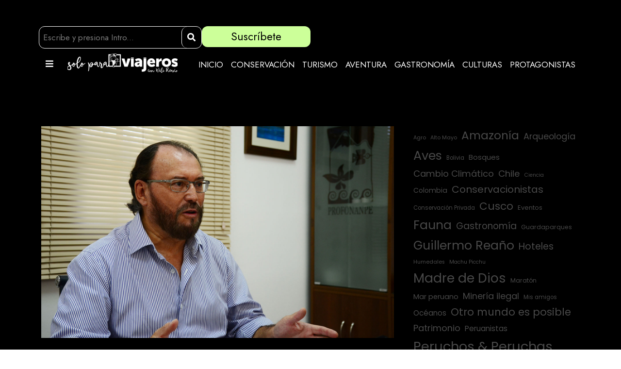

--- FILE ---
content_type: text/html; charset=UTF-8
request_url: https://soloparaviajeros.pe/peru-primer-pais-designado-de-america-latina-para-recibir-aportes-del-fondo-verde-del-clima/
body_size: 32092
content:
<!DOCTYPE html>
<html lang="es">
<head>
	<meta charset="UTF-8" />
	<meta name="viewport" content="width=device-width, initial-scale=1" />
	<link rel="profile" href="http://gmpg.org/xfn/11" />
	<link rel="pingback" href="https://soloparaviajeros.pe/xmlrpc.php" />
	<meta name='robots' content='index, follow, max-image-preview:large, max-snippet:-1, max-video-preview:-1' />

	<!-- This site is optimized with the Yoast SEO Premium plugin v19.5 (Yoast SEO v20.9) - https://yoast.com/wordpress/plugins/seo/ -->
	<title>Perú primer país designado de América Latina para recibir aportes del Fondo Verde del Clima - Solo Para Viajeros</title>
	<link rel="canonical" href="https://soloparaviajeros.pe/peru-primer-pais-designado-de-america-latina-para-recibir-aportes-del-fondo-verde-del-clima/" />
	<meta property="og:locale" content="es_ES" />
	<meta property="og:type" content="article" />
	<meta property="og:title" content="Perú primer país designado de América Latina para recibir aportes del Fondo Verde del Clima" />
	<meta property="og:description" content="La noticia la estábamos esperando con la misma agitación con la que un escolar aguarda su primer día de clases. Es que habíamos conversado repetidamente en Lima con Alberto Paniagua, director ejecutivo de la prestigiosa institución conservacionista y a cuenta gotas le arrancamos una primicia que queríamos compartir (y lo vamos a hacer) en la edición que viene de Viajeros: Profonanpe, veintidós años después de haberse echado a andar, se ponía de nuevo a la vanguardia del pensamiento y la acción ambiental para liderar en esta parte del globo la titánica tarea de mitigar el Cambio Climático implementando los proyectos que el Fondo Verde para el Clima, la vedette de la última COP, empezará a ejecutar.  De manera que la noticia que nos trajo el cable desde Songdo, Corea del Sur, informándonos de la autorización recibida por parte del directorio del Fondo para que sea Profonanpe la primera organización autorizada para manejar estos recursos no nos ha sorprendido como le debe estar sucediendo a usted, amable lector de esta vitrina del pensamiento crítico. Sucede que el fondo público privado que nació a inicios de la década del noventa para conservar la lujuriosa biodiversidad de las Áreas Naturales Protegidas del Perú hace tiempo que había ingresado a las ligas mayores con la intención de trasladarle al mundo una experiencia acumulada en éxitos y decisiones felices en esta parte del paraíso andino amazónico donde opera.  Felicitaciones a Alberto Paniagua y a su equipo técnico. Instituciones como la suya nos dan optimismo y confirman que sí se puede, qué es posible soñar con la continuidad de las buenas intenciones y los proyectos de vanguardia. Profonanpe es una institución de vanguardia cuyas competencias están siendo reconocidas por la comunidad ambiental del planeta. Vale un Perú." />
	<meta property="og:url" content="https://soloparaviajeros.pe/peru-primer-pais-designado-de-america-latina-para-recibir-aportes-del-fondo-verde-del-clima/" />
	<meta property="og:site_name" content="Solo Para Viajeros" />
	<meta property="article:published_time" content="2015-03-26T23:29:55+00:00" />
	<meta property="article:modified_time" content="2022-02-27T17:11:35+00:00" />
	<meta property="og:image" content="https://soloparaviajeros.pe/wp-content/uploads/2015/03/2.jpg" />
	<meta property="og:image:width" content="1600" />
	<meta property="og:image:height" content="961" />
	<meta property="og:image:type" content="image/jpeg" />
	<meta name="author" content="teamviajeros" />
	<meta name="twitter:card" content="summary_large_image" />
	<meta name="twitter:label1" content="Escrito por" />
	<meta name="twitter:data1" content="teamviajeros" />
	<meta name="twitter:label2" content="Tiempo de lectura" />
	<meta name="twitter:data2" content="2 minutos" />
	<script type="application/ld+json" class="yoast-schema-graph">{"@context":"https://schema.org","@graph":[{"@type":"WebPage","@id":"https://soloparaviajeros.pe/peru-primer-pais-designado-de-america-latina-para-recibir-aportes-del-fondo-verde-del-clima/","url":"https://soloparaviajeros.pe/peru-primer-pais-designado-de-america-latina-para-recibir-aportes-del-fondo-verde-del-clima/","name":"Perú primer país designado de América Latina para recibir aportes del Fondo Verde del Clima - Solo Para Viajeros","isPartOf":{"@id":"https://soloparaviajeros.pe/#website"},"primaryImageOfPage":{"@id":"https://soloparaviajeros.pe/peru-primer-pais-designado-de-america-latina-para-recibir-aportes-del-fondo-verde-del-clima/#primaryimage"},"image":{"@id":"https://soloparaviajeros.pe/peru-primer-pais-designado-de-america-latina-para-recibir-aportes-del-fondo-verde-del-clima/#primaryimage"},"thumbnailUrl":"https://soloparaviajeros.pe/wp-content/uploads/2015/03/2.jpg","datePublished":"2015-03-26T23:29:55+00:00","dateModified":"2022-02-27T17:11:35+00:00","author":{"@id":"https://soloparaviajeros.pe/#/schema/person/a426a8c80905193b7a31723a69cde1ef"},"breadcrumb":{"@id":"https://soloparaviajeros.pe/peru-primer-pais-designado-de-america-latina-para-recibir-aportes-del-fondo-verde-del-clima/#breadcrumb"},"inLanguage":"es","potentialAction":[{"@type":"ReadAction","target":["https://soloparaviajeros.pe/peru-primer-pais-designado-de-america-latina-para-recibir-aportes-del-fondo-verde-del-clima/"]}]},{"@type":"ImageObject","inLanguage":"es","@id":"https://soloparaviajeros.pe/peru-primer-pais-designado-de-america-latina-para-recibir-aportes-del-fondo-verde-del-clima/#primaryimage","url":"https://soloparaviajeros.pe/wp-content/uploads/2015/03/2.jpg","contentUrl":"https://soloparaviajeros.pe/wp-content/uploads/2015/03/2.jpg","width":1600,"height":961},{"@type":"BreadcrumbList","@id":"https://soloparaviajeros.pe/peru-primer-pais-designado-de-america-latina-para-recibir-aportes-del-fondo-verde-del-clima/#breadcrumb","itemListElement":[{"@type":"ListItem","position":1,"name":"Portada","item":"https://soloparaviajeros.pe/"},{"@type":"ListItem","position":2,"name":"Perú primer país designado de América Latina para recibir aportes del Fondo Verde del Clima"}]},{"@type":"WebSite","@id":"https://soloparaviajeros.pe/#website","url":"https://soloparaviajeros.pe/","name":"Solo Para Viajeros","description":"Blog de Viajes, Turismo y Desarrollo de Wili Reaño","potentialAction":[{"@type":"SearchAction","target":{"@type":"EntryPoint","urlTemplate":"https://soloparaviajeros.pe/?s={search_term_string}"},"query-input":"required name=search_term_string"}],"inLanguage":"es"},{"@type":"Person","@id":"https://soloparaviajeros.pe/#/schema/person/a426a8c80905193b7a31723a69cde1ef","name":"teamviajeros","image":{"@type":"ImageObject","inLanguage":"es","@id":"https://soloparaviajeros.pe/#/schema/person/image/","url":"https://secure.gravatar.com/avatar/2ab323d511e2b4b9b1da2629ca35de4c?s=96&d=mm&r=g","contentUrl":"https://secure.gravatar.com/avatar/2ab323d511e2b4b9b1da2629ca35de4c?s=96&d=mm&r=g","caption":"teamviajeros"},"url":"https://soloparaviajeros.pe/author/teamviajeros/"}]}</script>
	<!-- / Yoast SEO Premium plugin. -->


<link rel='dns-prefetch' href='//fonts.googleapis.com' />
<link rel="alternate" type="application/rss+xml" title="Solo Para Viajeros &raquo; Feed" href="https://soloparaviajeros.pe/feed/" />
<link rel="alternate" type="application/rss+xml" title="Solo Para Viajeros &raquo; Feed de los comentarios" href="https://soloparaviajeros.pe/comments/feed/" />
<link rel="alternate" type="application/rss+xml" title="Solo Para Viajeros &raquo; Comentario Perú primer país designado de América Latina para recibir aportes del Fondo Verde del Clima del feed" href="https://soloparaviajeros.pe/peru-primer-pais-designado-de-america-latina-para-recibir-aportes-del-fondo-verde-del-clima/feed/" />
		<!-- This site uses the Google Analytics by MonsterInsights plugin v9.2.1 - Using Analytics tracking - https://www.monsterinsights.com/ -->
							<script src="//www.googletagmanager.com/gtag/js?id=G-8VGZM051T6"  data-cfasync="false" data-wpfc-render="false" type="text/javascript" async></script>
			<script data-cfasync="false" data-wpfc-render="false" type="text/javascript">
				var mi_version = '9.2.1';
				var mi_track_user = true;
				var mi_no_track_reason = '';
								var MonsterInsightsDefaultLocations = {"page_location":"https:\/\/soloparaviajeros.pe\/peru-primer-pais-designado-de-america-latina-para-recibir-aportes-del-fondo-verde-del-clima\/"};
				if ( typeof MonsterInsightsPrivacyGuardFilter === 'function' ) {
					var MonsterInsightsLocations = (typeof MonsterInsightsExcludeQuery === 'object') ? MonsterInsightsPrivacyGuardFilter( MonsterInsightsExcludeQuery ) : MonsterInsightsPrivacyGuardFilter( MonsterInsightsDefaultLocations );
				} else {
					var MonsterInsightsLocations = (typeof MonsterInsightsExcludeQuery === 'object') ? MonsterInsightsExcludeQuery : MonsterInsightsDefaultLocations;
				}

								var disableStrs = [
										'ga-disable-G-8VGZM051T6',
									];

				/* Function to detect opted out users */
				function __gtagTrackerIsOptedOut() {
					for (var index = 0; index < disableStrs.length; index++) {
						if (document.cookie.indexOf(disableStrs[index] + '=true') > -1) {
							return true;
						}
					}

					return false;
				}

				/* Disable tracking if the opt-out cookie exists. */
				if (__gtagTrackerIsOptedOut()) {
					for (var index = 0; index < disableStrs.length; index++) {
						window[disableStrs[index]] = true;
					}
				}

				/* Opt-out function */
				function __gtagTrackerOptout() {
					for (var index = 0; index < disableStrs.length; index++) {
						document.cookie = disableStrs[index] + '=true; expires=Thu, 31 Dec 2099 23:59:59 UTC; path=/';
						window[disableStrs[index]] = true;
					}
				}

				if ('undefined' === typeof gaOptout) {
					function gaOptout() {
						__gtagTrackerOptout();
					}
				}
								window.dataLayer = window.dataLayer || [];

				window.MonsterInsightsDualTracker = {
					helpers: {},
					trackers: {},
				};
				if (mi_track_user) {
					function __gtagDataLayer() {
						dataLayer.push(arguments);
					}

					function __gtagTracker(type, name, parameters) {
						if (!parameters) {
							parameters = {};
						}

						if (parameters.send_to) {
							__gtagDataLayer.apply(null, arguments);
							return;
						}

						if (type === 'event') {
														parameters.send_to = monsterinsights_frontend.v4_id;
							var hookName = name;
							if (typeof parameters['event_category'] !== 'undefined') {
								hookName = parameters['event_category'] + ':' + name;
							}

							if (typeof MonsterInsightsDualTracker.trackers[hookName] !== 'undefined') {
								MonsterInsightsDualTracker.trackers[hookName](parameters);
							} else {
								__gtagDataLayer('event', name, parameters);
							}
							
						} else {
							__gtagDataLayer.apply(null, arguments);
						}
					}

					__gtagTracker('js', new Date());
					__gtagTracker('set', {
						'developer_id.dZGIzZG': true,
											});
					if ( MonsterInsightsLocations.page_location ) {
						__gtagTracker('set', MonsterInsightsLocations);
					}
										__gtagTracker('config', 'G-8VGZM051T6', {"forceSSL":"true","link_attribution":"true"} );
															window.gtag = __gtagTracker;										(function () {
						/* https://developers.google.com/analytics/devguides/collection/analyticsjs/ */
						/* ga and __gaTracker compatibility shim. */
						var noopfn = function () {
							return null;
						};
						var newtracker = function () {
							return new Tracker();
						};
						var Tracker = function () {
							return null;
						};
						var p = Tracker.prototype;
						p.get = noopfn;
						p.set = noopfn;
						p.send = function () {
							var args = Array.prototype.slice.call(arguments);
							args.unshift('send');
							__gaTracker.apply(null, args);
						};
						var __gaTracker = function () {
							var len = arguments.length;
							if (len === 0) {
								return;
							}
							var f = arguments[len - 1];
							if (typeof f !== 'object' || f === null || typeof f.hitCallback !== 'function') {
								if ('send' === arguments[0]) {
									var hitConverted, hitObject = false, action;
									if ('event' === arguments[1]) {
										if ('undefined' !== typeof arguments[3]) {
											hitObject = {
												'eventAction': arguments[3],
												'eventCategory': arguments[2],
												'eventLabel': arguments[4],
												'value': arguments[5] ? arguments[5] : 1,
											}
										}
									}
									if ('pageview' === arguments[1]) {
										if ('undefined' !== typeof arguments[2]) {
											hitObject = {
												'eventAction': 'page_view',
												'page_path': arguments[2],
											}
										}
									}
									if (typeof arguments[2] === 'object') {
										hitObject = arguments[2];
									}
									if (typeof arguments[5] === 'object') {
										Object.assign(hitObject, arguments[5]);
									}
									if ('undefined' !== typeof arguments[1].hitType) {
										hitObject = arguments[1];
										if ('pageview' === hitObject.hitType) {
											hitObject.eventAction = 'page_view';
										}
									}
									if (hitObject) {
										action = 'timing' === arguments[1].hitType ? 'timing_complete' : hitObject.eventAction;
										hitConverted = mapArgs(hitObject);
										__gtagTracker('event', action, hitConverted);
									}
								}
								return;
							}

							function mapArgs(args) {
								var arg, hit = {};
								var gaMap = {
									'eventCategory': 'event_category',
									'eventAction': 'event_action',
									'eventLabel': 'event_label',
									'eventValue': 'event_value',
									'nonInteraction': 'non_interaction',
									'timingCategory': 'event_category',
									'timingVar': 'name',
									'timingValue': 'value',
									'timingLabel': 'event_label',
									'page': 'page_path',
									'location': 'page_location',
									'title': 'page_title',
									'referrer' : 'page_referrer',
								};
								for (arg in args) {
																		if (!(!args.hasOwnProperty(arg) || !gaMap.hasOwnProperty(arg))) {
										hit[gaMap[arg]] = args[arg];
									} else {
										hit[arg] = args[arg];
									}
								}
								return hit;
							}

							try {
								f.hitCallback();
							} catch (ex) {
							}
						};
						__gaTracker.create = newtracker;
						__gaTracker.getByName = newtracker;
						__gaTracker.getAll = function () {
							return [];
						};
						__gaTracker.remove = noopfn;
						__gaTracker.loaded = true;
						window['__gaTracker'] = __gaTracker;
					})();
									} else {
										console.log("");
					(function () {
						function __gtagTracker() {
							return null;
						}

						window['__gtagTracker'] = __gtagTracker;
						window['gtag'] = __gtagTracker;
					})();
									}
			</script>
				<!-- / Google Analytics by MonsterInsights -->
		<script type="text/javascript">
/* <![CDATA[ */
window._wpemojiSettings = {"baseUrl":"https:\/\/s.w.org\/images\/core\/emoji\/14.0.0\/72x72\/","ext":".png","svgUrl":"https:\/\/s.w.org\/images\/core\/emoji\/14.0.0\/svg\/","svgExt":".svg","source":{"concatemoji":"https:\/\/soloparaviajeros.pe\/wp-includes\/js\/wp-emoji-release.min.js?ver=6.4.7"}};
/*! This file is auto-generated */
!function(i,n){var o,s,e;function c(e){try{var t={supportTests:e,timestamp:(new Date).valueOf()};sessionStorage.setItem(o,JSON.stringify(t))}catch(e){}}function p(e,t,n){e.clearRect(0,0,e.canvas.width,e.canvas.height),e.fillText(t,0,0);var t=new Uint32Array(e.getImageData(0,0,e.canvas.width,e.canvas.height).data),r=(e.clearRect(0,0,e.canvas.width,e.canvas.height),e.fillText(n,0,0),new Uint32Array(e.getImageData(0,0,e.canvas.width,e.canvas.height).data));return t.every(function(e,t){return e===r[t]})}function u(e,t,n){switch(t){case"flag":return n(e,"\ud83c\udff3\ufe0f\u200d\u26a7\ufe0f","\ud83c\udff3\ufe0f\u200b\u26a7\ufe0f")?!1:!n(e,"\ud83c\uddfa\ud83c\uddf3","\ud83c\uddfa\u200b\ud83c\uddf3")&&!n(e,"\ud83c\udff4\udb40\udc67\udb40\udc62\udb40\udc65\udb40\udc6e\udb40\udc67\udb40\udc7f","\ud83c\udff4\u200b\udb40\udc67\u200b\udb40\udc62\u200b\udb40\udc65\u200b\udb40\udc6e\u200b\udb40\udc67\u200b\udb40\udc7f");case"emoji":return!n(e,"\ud83e\udef1\ud83c\udffb\u200d\ud83e\udef2\ud83c\udfff","\ud83e\udef1\ud83c\udffb\u200b\ud83e\udef2\ud83c\udfff")}return!1}function f(e,t,n){var r="undefined"!=typeof WorkerGlobalScope&&self instanceof WorkerGlobalScope?new OffscreenCanvas(300,150):i.createElement("canvas"),a=r.getContext("2d",{willReadFrequently:!0}),o=(a.textBaseline="top",a.font="600 32px Arial",{});return e.forEach(function(e){o[e]=t(a,e,n)}),o}function t(e){var t=i.createElement("script");t.src=e,t.defer=!0,i.head.appendChild(t)}"undefined"!=typeof Promise&&(o="wpEmojiSettingsSupports",s=["flag","emoji"],n.supports={everything:!0,everythingExceptFlag:!0},e=new Promise(function(e){i.addEventListener("DOMContentLoaded",e,{once:!0})}),new Promise(function(t){var n=function(){try{var e=JSON.parse(sessionStorage.getItem(o));if("object"==typeof e&&"number"==typeof e.timestamp&&(new Date).valueOf()<e.timestamp+604800&&"object"==typeof e.supportTests)return e.supportTests}catch(e){}return null}();if(!n){if("undefined"!=typeof Worker&&"undefined"!=typeof OffscreenCanvas&&"undefined"!=typeof URL&&URL.createObjectURL&&"undefined"!=typeof Blob)try{var e="postMessage("+f.toString()+"("+[JSON.stringify(s),u.toString(),p.toString()].join(",")+"));",r=new Blob([e],{type:"text/javascript"}),a=new Worker(URL.createObjectURL(r),{name:"wpTestEmojiSupports"});return void(a.onmessage=function(e){c(n=e.data),a.terminate(),t(n)})}catch(e){}c(n=f(s,u,p))}t(n)}).then(function(e){for(var t in e)n.supports[t]=e[t],n.supports.everything=n.supports.everything&&n.supports[t],"flag"!==t&&(n.supports.everythingExceptFlag=n.supports.everythingExceptFlag&&n.supports[t]);n.supports.everythingExceptFlag=n.supports.everythingExceptFlag&&!n.supports.flag,n.DOMReady=!1,n.readyCallback=function(){n.DOMReady=!0}}).then(function(){return e}).then(function(){var e;n.supports.everything||(n.readyCallback(),(e=n.source||{}).concatemoji?t(e.concatemoji):e.wpemoji&&e.twemoji&&(t(e.twemoji),t(e.wpemoji)))}))}((window,document),window._wpemojiSettings);
/* ]]> */
</script>

<style id='wp-emoji-styles-inline-css' type='text/css'>

	img.wp-smiley, img.emoji {
		display: inline !important;
		border: none !important;
		box-shadow: none !important;
		height: 1em !important;
		width: 1em !important;
		margin: 0 0.07em !important;
		vertical-align: -0.1em !important;
		background: none !important;
		padding: 0 !important;
	}
</style>
<link rel='stylesheet' id='wp-block-library-css' href='https://soloparaviajeros.pe/wp-includes/css/dist/block-library/style.min.css?ver=6.4.7' type='text/css' media='all' />
<style id='classic-theme-styles-inline-css' type='text/css'>
/*! This file is auto-generated */
.wp-block-button__link{color:#fff;background-color:#32373c;border-radius:9999px;box-shadow:none;text-decoration:none;padding:calc(.667em + 2px) calc(1.333em + 2px);font-size:1.125em}.wp-block-file__button{background:#32373c;color:#fff;text-decoration:none}
</style>
<style id='global-styles-inline-css' type='text/css'>
body{--wp--preset--color--black: #000000;--wp--preset--color--cyan-bluish-gray: #abb8c3;--wp--preset--color--white: #ffffff;--wp--preset--color--pale-pink: #f78da7;--wp--preset--color--vivid-red: #cf2e2e;--wp--preset--color--luminous-vivid-orange: #ff6900;--wp--preset--color--luminous-vivid-amber: #fcb900;--wp--preset--color--light-green-cyan: #7bdcb5;--wp--preset--color--vivid-green-cyan: #00d084;--wp--preset--color--pale-cyan-blue: #8ed1fc;--wp--preset--color--vivid-cyan-blue: #0693e3;--wp--preset--color--vivid-purple: #9b51e0;--wp--preset--gradient--vivid-cyan-blue-to-vivid-purple: linear-gradient(135deg,rgba(6,147,227,1) 0%,rgb(155,81,224) 100%);--wp--preset--gradient--light-green-cyan-to-vivid-green-cyan: linear-gradient(135deg,rgb(122,220,180) 0%,rgb(0,208,130) 100%);--wp--preset--gradient--luminous-vivid-amber-to-luminous-vivid-orange: linear-gradient(135deg,rgba(252,185,0,1) 0%,rgba(255,105,0,1) 100%);--wp--preset--gradient--luminous-vivid-orange-to-vivid-red: linear-gradient(135deg,rgba(255,105,0,1) 0%,rgb(207,46,46) 100%);--wp--preset--gradient--very-light-gray-to-cyan-bluish-gray: linear-gradient(135deg,rgb(238,238,238) 0%,rgb(169,184,195) 100%);--wp--preset--gradient--cool-to-warm-spectrum: linear-gradient(135deg,rgb(74,234,220) 0%,rgb(151,120,209) 20%,rgb(207,42,186) 40%,rgb(238,44,130) 60%,rgb(251,105,98) 80%,rgb(254,248,76) 100%);--wp--preset--gradient--blush-light-purple: linear-gradient(135deg,rgb(255,206,236) 0%,rgb(152,150,240) 100%);--wp--preset--gradient--blush-bordeaux: linear-gradient(135deg,rgb(254,205,165) 0%,rgb(254,45,45) 50%,rgb(107,0,62) 100%);--wp--preset--gradient--luminous-dusk: linear-gradient(135deg,rgb(255,203,112) 0%,rgb(199,81,192) 50%,rgb(65,88,208) 100%);--wp--preset--gradient--pale-ocean: linear-gradient(135deg,rgb(255,245,203) 0%,rgb(182,227,212) 50%,rgb(51,167,181) 100%);--wp--preset--gradient--electric-grass: linear-gradient(135deg,rgb(202,248,128) 0%,rgb(113,206,126) 100%);--wp--preset--gradient--midnight: linear-gradient(135deg,rgb(2,3,129) 0%,rgb(40,116,252) 100%);--wp--preset--font-size--small: 13px;--wp--preset--font-size--medium: 20px;--wp--preset--font-size--large: 36px;--wp--preset--font-size--x-large: 42px;--wp--preset--spacing--20: 0.44rem;--wp--preset--spacing--30: 0.67rem;--wp--preset--spacing--40: 1rem;--wp--preset--spacing--50: 1.5rem;--wp--preset--spacing--60: 2.25rem;--wp--preset--spacing--70: 3.38rem;--wp--preset--spacing--80: 5.06rem;--wp--preset--shadow--natural: 6px 6px 9px rgba(0, 0, 0, 0.2);--wp--preset--shadow--deep: 12px 12px 50px rgba(0, 0, 0, 0.4);--wp--preset--shadow--sharp: 6px 6px 0px rgba(0, 0, 0, 0.2);--wp--preset--shadow--outlined: 6px 6px 0px -3px rgba(255, 255, 255, 1), 6px 6px rgba(0, 0, 0, 1);--wp--preset--shadow--crisp: 6px 6px 0px rgba(0, 0, 0, 1);}:where(.is-layout-flex){gap: 0.5em;}:where(.is-layout-grid){gap: 0.5em;}body .is-layout-flow > .alignleft{float: left;margin-inline-start: 0;margin-inline-end: 2em;}body .is-layout-flow > .alignright{float: right;margin-inline-start: 2em;margin-inline-end: 0;}body .is-layout-flow > .aligncenter{margin-left: auto !important;margin-right: auto !important;}body .is-layout-constrained > .alignleft{float: left;margin-inline-start: 0;margin-inline-end: 2em;}body .is-layout-constrained > .alignright{float: right;margin-inline-start: 2em;margin-inline-end: 0;}body .is-layout-constrained > .aligncenter{margin-left: auto !important;margin-right: auto !important;}body .is-layout-constrained > :where(:not(.alignleft):not(.alignright):not(.alignfull)){max-width: var(--wp--style--global--content-size);margin-left: auto !important;margin-right: auto !important;}body .is-layout-constrained > .alignwide{max-width: var(--wp--style--global--wide-size);}body .is-layout-flex{display: flex;}body .is-layout-flex{flex-wrap: wrap;align-items: center;}body .is-layout-flex > *{margin: 0;}body .is-layout-grid{display: grid;}body .is-layout-grid > *{margin: 0;}:where(.wp-block-columns.is-layout-flex){gap: 2em;}:where(.wp-block-columns.is-layout-grid){gap: 2em;}:where(.wp-block-post-template.is-layout-flex){gap: 1.25em;}:where(.wp-block-post-template.is-layout-grid){gap: 1.25em;}.has-black-color{color: var(--wp--preset--color--black) !important;}.has-cyan-bluish-gray-color{color: var(--wp--preset--color--cyan-bluish-gray) !important;}.has-white-color{color: var(--wp--preset--color--white) !important;}.has-pale-pink-color{color: var(--wp--preset--color--pale-pink) !important;}.has-vivid-red-color{color: var(--wp--preset--color--vivid-red) !important;}.has-luminous-vivid-orange-color{color: var(--wp--preset--color--luminous-vivid-orange) !important;}.has-luminous-vivid-amber-color{color: var(--wp--preset--color--luminous-vivid-amber) !important;}.has-light-green-cyan-color{color: var(--wp--preset--color--light-green-cyan) !important;}.has-vivid-green-cyan-color{color: var(--wp--preset--color--vivid-green-cyan) !important;}.has-pale-cyan-blue-color{color: var(--wp--preset--color--pale-cyan-blue) !important;}.has-vivid-cyan-blue-color{color: var(--wp--preset--color--vivid-cyan-blue) !important;}.has-vivid-purple-color{color: var(--wp--preset--color--vivid-purple) !important;}.has-black-background-color{background-color: var(--wp--preset--color--black) !important;}.has-cyan-bluish-gray-background-color{background-color: var(--wp--preset--color--cyan-bluish-gray) !important;}.has-white-background-color{background-color: var(--wp--preset--color--white) !important;}.has-pale-pink-background-color{background-color: var(--wp--preset--color--pale-pink) !important;}.has-vivid-red-background-color{background-color: var(--wp--preset--color--vivid-red) !important;}.has-luminous-vivid-orange-background-color{background-color: var(--wp--preset--color--luminous-vivid-orange) !important;}.has-luminous-vivid-amber-background-color{background-color: var(--wp--preset--color--luminous-vivid-amber) !important;}.has-light-green-cyan-background-color{background-color: var(--wp--preset--color--light-green-cyan) !important;}.has-vivid-green-cyan-background-color{background-color: var(--wp--preset--color--vivid-green-cyan) !important;}.has-pale-cyan-blue-background-color{background-color: var(--wp--preset--color--pale-cyan-blue) !important;}.has-vivid-cyan-blue-background-color{background-color: var(--wp--preset--color--vivid-cyan-blue) !important;}.has-vivid-purple-background-color{background-color: var(--wp--preset--color--vivid-purple) !important;}.has-black-border-color{border-color: var(--wp--preset--color--black) !important;}.has-cyan-bluish-gray-border-color{border-color: var(--wp--preset--color--cyan-bluish-gray) !important;}.has-white-border-color{border-color: var(--wp--preset--color--white) !important;}.has-pale-pink-border-color{border-color: var(--wp--preset--color--pale-pink) !important;}.has-vivid-red-border-color{border-color: var(--wp--preset--color--vivid-red) !important;}.has-luminous-vivid-orange-border-color{border-color: var(--wp--preset--color--luminous-vivid-orange) !important;}.has-luminous-vivid-amber-border-color{border-color: var(--wp--preset--color--luminous-vivid-amber) !important;}.has-light-green-cyan-border-color{border-color: var(--wp--preset--color--light-green-cyan) !important;}.has-vivid-green-cyan-border-color{border-color: var(--wp--preset--color--vivid-green-cyan) !important;}.has-pale-cyan-blue-border-color{border-color: var(--wp--preset--color--pale-cyan-blue) !important;}.has-vivid-cyan-blue-border-color{border-color: var(--wp--preset--color--vivid-cyan-blue) !important;}.has-vivid-purple-border-color{border-color: var(--wp--preset--color--vivid-purple) !important;}.has-vivid-cyan-blue-to-vivid-purple-gradient-background{background: var(--wp--preset--gradient--vivid-cyan-blue-to-vivid-purple) !important;}.has-light-green-cyan-to-vivid-green-cyan-gradient-background{background: var(--wp--preset--gradient--light-green-cyan-to-vivid-green-cyan) !important;}.has-luminous-vivid-amber-to-luminous-vivid-orange-gradient-background{background: var(--wp--preset--gradient--luminous-vivid-amber-to-luminous-vivid-orange) !important;}.has-luminous-vivid-orange-to-vivid-red-gradient-background{background: var(--wp--preset--gradient--luminous-vivid-orange-to-vivid-red) !important;}.has-very-light-gray-to-cyan-bluish-gray-gradient-background{background: var(--wp--preset--gradient--very-light-gray-to-cyan-bluish-gray) !important;}.has-cool-to-warm-spectrum-gradient-background{background: var(--wp--preset--gradient--cool-to-warm-spectrum) !important;}.has-blush-light-purple-gradient-background{background: var(--wp--preset--gradient--blush-light-purple) !important;}.has-blush-bordeaux-gradient-background{background: var(--wp--preset--gradient--blush-bordeaux) !important;}.has-luminous-dusk-gradient-background{background: var(--wp--preset--gradient--luminous-dusk) !important;}.has-pale-ocean-gradient-background{background: var(--wp--preset--gradient--pale-ocean) !important;}.has-electric-grass-gradient-background{background: var(--wp--preset--gradient--electric-grass) !important;}.has-midnight-gradient-background{background: var(--wp--preset--gradient--midnight) !important;}.has-small-font-size{font-size: var(--wp--preset--font-size--small) !important;}.has-medium-font-size{font-size: var(--wp--preset--font-size--medium) !important;}.has-large-font-size{font-size: var(--wp--preset--font-size--large) !important;}.has-x-large-font-size{font-size: var(--wp--preset--font-size--x-large) !important;}
.wp-block-navigation a:where(:not(.wp-element-button)){color: inherit;}
:where(.wp-block-post-template.is-layout-flex){gap: 1.25em;}:where(.wp-block-post-template.is-layout-grid){gap: 1.25em;}
:where(.wp-block-columns.is-layout-flex){gap: 2em;}:where(.wp-block-columns.is-layout-grid){gap: 2em;}
.wp-block-pullquote{font-size: 1.5em;line-height: 1.6;}
</style>
<link rel='stylesheet' id='contact-form-7-css' href='https://soloparaviajeros.pe/wp-content/plugins/contact-form-7/includes/css/styles.css?ver=5.7.7' type='text/css' media='all' />
<link rel='stylesheet' id='gdlr-core-google-font-css' href='https://fonts.googleapis.com/css?family=Jost%3A100%2C200%2C300%2Cregular%2C500%2C600%2C700%2C800%2C900%2C100italic%2C200italic%2C300italic%2Citalic%2C500italic%2C600italic%2C700italic%2C800italic%2C900italic%7CPoppins%3A100%2C100italic%2C200%2C200italic%2C300%2C300italic%2Cregular%2Citalic%2C500%2C500italic%2C600%2C600italic%2C700%2C700italic%2C800%2C800italic%2C900%2C900italic&#038;subset=cyrillic%2Clatin%2Clatin-ext%2Cdevanagari&#038;ver=6.4.7' type='text/css' media='all' />
<link rel='stylesheet' id='font-awesome-css' href='https://soloparaviajeros.pe/wp-content/plugins/elementor/assets/lib/font-awesome/css/font-awesome.min.css?ver=4.7.0' type='text/css' media='all' />
<link rel='stylesheet' id='elegant-font-css' href='https://soloparaviajeros.pe/wp-content/plugins/goodlayers-core/plugins/elegant/elegant-font.css?ver=6.4.7' type='text/css' media='all' />
<link rel='stylesheet' id='gdlr-core-plugin-css' href='https://soloparaviajeros.pe/wp-content/plugins/goodlayers-core/plugins/style.css?ver=1689010016' type='text/css' media='all' />
<link rel='stylesheet' id='gdlr-core-page-builder-css' href='https://soloparaviajeros.pe/wp-content/plugins/goodlayers-core/include/css/page-builder.css?ver=6.4.7' type='text/css' media='all' />
<link rel='stylesheet' id='hfe-style-css' href='https://soloparaviajeros.pe/wp-content/plugins/header-footer-elementor/assets/css/header-footer-elementor.css?ver=1.6.14' type='text/css' media='all' />
<link rel='stylesheet' id='elementor-icons-css' href='https://soloparaviajeros.pe/wp-content/plugins/elementor/assets/lib/eicons/css/elementor-icons.min.css?ver=5.20.0' type='text/css' media='all' />
<link rel='stylesheet' id='elementor-frontend-css' href='https://soloparaviajeros.pe/wp-content/uploads/elementor/css/custom-frontend-lite.min.css?ver=1709592572' type='text/css' media='all' />
<link rel='stylesheet' id='swiper-css' href='https://soloparaviajeros.pe/wp-content/plugins/elementor/assets/lib/swiper/css/swiper.min.css?ver=5.3.6' type='text/css' media='all' />
<link rel='stylesheet' id='elementor-post-13415-css' href='https://soloparaviajeros.pe/wp-content/uploads/elementor/css/post-13415.css?ver=1709592572' type='text/css' media='all' />
<link rel='stylesheet' id='elementor-pro-css' href='https://soloparaviajeros.pe/wp-content/uploads/elementor/css/custom-pro-frontend-lite.min.css?ver=1709592572' type='text/css' media='all' />
<link rel='stylesheet' id='elementor-global-css' href='https://soloparaviajeros.pe/wp-content/uploads/elementor/css/global.css?ver=1709592572' type='text/css' media='all' />
<link rel='stylesheet' id='elementor-post-16999-css' href='https://soloparaviajeros.pe/wp-content/uploads/elementor/css/post-16999.css?ver=1709592572' type='text/css' media='all' />
<link rel='stylesheet' id='fluentform-elementor-widget-css' href='https://soloparaviajeros.pe/wp-content/plugins/fluentform/assets/css/fluent-forms-elementor-widget.css?ver=5.0.6' type='text/css' media='all' />
<link rel='stylesheet' id='hfe-widgets-style-css' href='https://soloparaviajeros.pe/wp-content/plugins/header-footer-elementor/inc/widgets-css/frontend.css?ver=1.6.14' type='text/css' media='all' />
<link rel='stylesheet' id='wordpress-popular-posts-css-css' href='https://soloparaviajeros.pe/wp-content/plugins/wordpress-popular-posts/assets/css/wpp.css?ver=6.1.3' type='text/css' media='all' />
<link rel='stylesheet' id='traveltour-style-core-css' href='https://soloparaviajeros.pe/wp-content/themes/traveltour/css/style-core.css?ver=6.4.7' type='text/css' media='all' />
<link rel='stylesheet' id='traveltour-custom-style-css' href='https://soloparaviajeros.pe/wp-content/uploads/traveltour-style-custom.css?1689010016&#038;ver=6.4.7' type='text/css' media='all' />
<link rel='stylesheet' id='traveltour-child-theme-style-css' href='https://soloparaviajeros.pe/wp-content/themes/traveltour-child/style.css?ver=6.4.7' type='text/css' media='all' />
<link rel='stylesheet' id='elementor-post-17418-css' href='https://soloparaviajeros.pe/wp-content/uploads/elementor/css/post-17418.css?ver=1709592572' type='text/css' media='all' />
<link rel='stylesheet' id='newsletter-css' href='https://soloparaviajeros.pe/wp-content/plugins/newsletter/style.css?ver=7.8.7' type='text/css' media='all' />
<link rel='stylesheet' id='loftloader-lite-animation-css' href='https://soloparaviajeros.pe/wp-content/plugins/loftloader/assets/css/loftloader.min.css?ver=2022112601' type='text/css' media='all' />
<link rel='stylesheet' id='google-fonts-1-css' href='https://fonts.googleapis.com/css?family=Roboto%3A100%2C100italic%2C200%2C200italic%2C300%2C300italic%2C400%2C400italic%2C500%2C500italic%2C600%2C600italic%2C700%2C700italic%2C800%2C800italic%2C900%2C900italic%7CRoboto+Slab%3A100%2C100italic%2C200%2C200italic%2C300%2C300italic%2C400%2C400italic%2C500%2C500italic%2C600%2C600italic%2C700%2C700italic%2C800%2C800italic%2C900%2C900italic%7CJost%3A100%2C100italic%2C200%2C200italic%2C300%2C300italic%2C400%2C400italic%2C500%2C500italic%2C600%2C600italic%2C700%2C700italic%2C800%2C800italic%2C900%2C900italic&#038;display=auto&#038;ver=6.4.7' type='text/css' media='all' />
<link rel='stylesheet' id='elementor-icons-shared-0-css' href='https://soloparaviajeros.pe/wp-content/plugins/elementor/assets/lib/font-awesome/css/fontawesome.min.css?ver=5.15.3' type='text/css' media='all' />
<link rel='stylesheet' id='elementor-icons-fa-solid-css' href='https://soloparaviajeros.pe/wp-content/plugins/elementor/assets/lib/font-awesome/css/solid.min.css?ver=5.15.3' type='text/css' media='all' />
<link rel='stylesheet' id='elementor-icons-fa-brands-css' href='https://soloparaviajeros.pe/wp-content/plugins/elementor/assets/lib/font-awesome/css/brands.min.css?ver=5.15.3' type='text/css' media='all' />
<link rel='stylesheet' id='elementor-icons-fa-regular-css' href='https://soloparaviajeros.pe/wp-content/plugins/elementor/assets/lib/font-awesome/css/regular.min.css?ver=5.15.3' type='text/css' media='all' />
<link rel="preconnect" href="https://fonts.gstatic.com/" crossorigin><script type="text/javascript" src="https://soloparaviajeros.pe/wp-content/plugins/google-analytics-for-wordpress/assets/js/frontend-gtag.min.js?ver=9.2.1" id="monsterinsights-frontend-script-js" async="async" data-wp-strategy="async"></script>
<script data-cfasync="false" data-wpfc-render="false" type="text/javascript" id='monsterinsights-frontend-script-js-extra'>/* <![CDATA[ */
var monsterinsights_frontend = {"js_events_tracking":"true","download_extensions":"doc,pdf,ppt,zip,xls,docx,pptx,xlsx","inbound_paths":"[{\"path\":\"\\\/go\\\/\",\"label\":\"affiliate\"},{\"path\":\"\\\/recommend\\\/\",\"label\":\"affiliate\"}]","home_url":"https:\/\/soloparaviajeros.pe","hash_tracking":"false","v4_id":"G-8VGZM051T6"};/* ]]> */
</script>
<script type="text/javascript" src="https://soloparaviajeros.pe/wp-includes/js/jquery/jquery.min.js?ver=3.7.1" id="jquery-core-js"></script>
<script type="text/javascript" src="https://soloparaviajeros.pe/wp-includes/js/jquery/jquery-migrate.min.js?ver=3.4.1" id="jquery-migrate-js"></script>
<script type="application/json" id="wpp-json">
/* <![CDATA[ */
{"sampling_active":0,"sampling_rate":100,"ajax_url":"https:\/\/soloparaviajeros.pe\/wp-json\/wordpress-popular-posts\/v1\/popular-posts","api_url":"https:\/\/soloparaviajeros.pe\/wp-json\/wordpress-popular-posts","ID":922,"token":"2a6dde3273","lang":0,"debug":0}
/* ]]> */
</script>
<script type="text/javascript" src="https://soloparaviajeros.pe/wp-content/plugins/wordpress-popular-posts/assets/js/wpp.min.js?ver=6.1.3" id="wpp-js-js"></script>
<!--[if lt IE 9]>
<script type="text/javascript" src="https://soloparaviajeros.pe/wp-content/themes/traveltour/js/html5.js?ver=6.4.7" id="tourmaster-html5js-js"></script>
<![endif]-->
<link rel="https://api.w.org/" href="https://soloparaviajeros.pe/wp-json/" /><link rel="alternate" type="application/json" href="https://soloparaviajeros.pe/wp-json/wp/v2/posts/922" /><link rel="EditURI" type="application/rsd+xml" title="RSD" href="https://soloparaviajeros.pe/xmlrpc.php?rsd" />
<meta name="generator" content="WordPress 6.4.7" />
<link rel='shortlink' href='https://soloparaviajeros.pe/?p=922' />
<link rel="alternate" type="application/json+oembed" href="https://soloparaviajeros.pe/wp-json/oembed/1.0/embed?url=https%3A%2F%2Fsoloparaviajeros.pe%2Fperu-primer-pais-designado-de-america-latina-para-recibir-aportes-del-fondo-verde-del-clima%2F" />
<link rel="alternate" type="text/xml+oembed" href="https://soloparaviajeros.pe/wp-json/oembed/1.0/embed?url=https%3A%2F%2Fsoloparaviajeros.pe%2Fperu-primer-pais-designado-de-america-latina-para-recibir-aportes-del-fondo-verde-del-clima%2F&#038;format=xml" />
<meta property="fb:app_id" content=""><meta property="fb:admins" content="">            <div id="fb-root"></div>
            <script>(function (d, s, id) {
                    var js, fjs = d.getElementsByTagName(s)[0];
                    if (d.getElementById(id))
                        return;
                    js = d.createElement(s);
                    js.id = id;
                    js.src = "//connect.facebook.net/es_LA/sdk.js#xfbml=1&version=v2.0";
                    fjs.parentNode.insertBefore(js, fjs);
                }(document, 'script', 'facebook-jssdk'));</script>
                        <style id="wpp-loading-animation-styles">@-webkit-keyframes bgslide{from{background-position-x:0}to{background-position-x:-200%}}@keyframes bgslide{from{background-position-x:0}to{background-position-x:-200%}}.wpp-widget-placeholder,.wpp-widget-block-placeholder{margin:0 auto;width:60px;height:3px;background:#dd3737;background:linear-gradient(90deg,#dd3737 0%,#571313 10%,#dd3737 100%);background-size:200% auto;border-radius:3px;-webkit-animation:bgslide 1s infinite linear;animation:bgslide 1s infinite linear}</style>
            <meta name="generator" content="Elementor 3.14.1; features: e_dom_optimization, e_optimized_css_loading, a11y_improvements, additional_custom_breakpoints; settings: css_print_method-external, google_font-enabled, font_display-auto">
<style id="loftloader-lite-custom-bg-color">#loftloader-wrapper .loader-section {
	background: #000000;
}
</style><style id="loftloader-lite-custom-bg-opacity">#loftloader-wrapper .loader-section {
	opacity: 0.95;
}
</style><style id="loftloader-lite-custom-loader">#loftloader-wrapper.pl-beating #loader {
	color: #ffffff;
}
</style>		<style type="text/css" id="wp-custom-css">
			.gdlr-core-blog-grid-with-frame .gdlr-core-blog-grid-frame {
	padding: 40px 0 24px;
}
.traveltour-body, .traveltour-body span.wpcf7-not-valid-tip{
	
	color:#fff;
}

#page{
	background:black;
}




.traveltour-mobile-button-hamburger:before, .traveltour-mobile-button-hamburger:after, .traveltour-mobile-button-hamburger span {
	background: #fff;
}

.resumen-contenedor {
	padding: 17px;
	background: green;
	color: #fff;
	font-size: 12px;
}
.resumen-contenedor h2 {
	color: #fff;
	font-size: 12px;
	text-transform: uppercase;
}

.traveltour-main-menu-search i {
	color: #fff;
}

.traveltour-footer-wrapper.traveltour-with-column-divider .traveltour-footer-column {
	padding-bottom: 0;
	margin-bottom: 0;
	text-align: center;
}

.traveltour-footer-wrapper.traveltour-with-column-divider .traveltour-footer-column:first-child {
	display: flex;
	align-items: center;
	height: 500px;
	justify-content: center;
}

@media (max-width: 768px) {
	.traveltour-footer-wrapper.traveltour-with-column-divider .traveltour-footer-column:first-child {
		height: 200px;
	}
	
	.traveltour-footer-wrapper.traveltour-with-column-divider .traveltour-footer-column:last-child {
		margin-top: 40px;
	}
	
	#fondonegro::before {
    --background-overlay: '';
    background-color: transparent;
    background-image: linear-gradient(180deg, #00000066 53%, #000000 100%)!important;
}
}




.elementor-16999 .elementor-element.elementor-element-dd4e284 button.hfe-search-submit {
    color: #fff;
    border-left: 1px white solid;
    border-radius: 12px;
}		</style>
		<style id="kirki-inline-styles"></style></head>

<body class="post-template-default single single-post postid-922 single-format-standard gdlr-core-body ehf-header ehf-template-traveltour ehf-stylesheet-traveltour-child traveltour-body traveltour-body-front traveltour-full gdlr-core-link-to-lightbox loftloader-lite-enabled elementor-default elementor-kit-13415"><div id="loftloader-wrapper" class="pl-beating" data-show-close-time="15000" data-max-load-time="500"><div class="loader-section section-fade"></div><div class="loader-inner"><div id="loader"><span></span></div></div><div class="loader-close-button" style="display: none;"><span class="screen-reader-text">Close</span></div></div>
<div id="page" class="hfeed site">

		<header id="masthead" itemscope="itemscope" itemtype="https://schema.org/WPHeader">
			<p class="main-title bhf-hidden" itemprop="headline"><a href="https://soloparaviajeros.pe" title="Solo Para Viajeros" rel="home">Solo Para Viajeros</a></p>
					<div data-elementor-type="wp-post" data-elementor-id="16999" class="elementor elementor-16999">
							<div class="elementor-element elementor-element-6a63636 e-flex e-con-boxed e-con" data-id="6a63636" data-element_type="container" data-settings="{&quot;background_background&quot;:&quot;classic&quot;,&quot;content_width&quot;:&quot;boxed&quot;}">
					<div class="e-con-inner">
		<div class="elementor-element elementor-element-a85be62 e-con-full e-flex e-con" data-id="a85be62" data-element_type="container" data-settings="{&quot;content_width&quot;:&quot;full&quot;}">
				<div class="elementor-element elementor-element-dd4e284 hfe-search-layout-icon_text elementor-widget__width-initial elementor-widget elementor-widget-hfe-search-button" data-id="dd4e284" data-element_type="widget" data-settings="{&quot;size&quot;:{&quot;unit&quot;:&quot;px&quot;,&quot;size&quot;:41,&quot;sizes&quot;:[]},&quot;icon_size&quot;:{&quot;unit&quot;:&quot;px&quot;,&quot;size&quot;:17,&quot;sizes&quot;:[]},&quot;size_laptop&quot;:{&quot;unit&quot;:&quot;px&quot;,&quot;size&quot;:&quot;&quot;,&quot;sizes&quot;:[]},&quot;size_tablet&quot;:{&quot;unit&quot;:&quot;px&quot;,&quot;size&quot;:&quot;&quot;,&quot;sizes&quot;:[]},&quot;size_mobile&quot;:{&quot;unit&quot;:&quot;px&quot;,&quot;size&quot;:&quot;&quot;,&quot;sizes&quot;:[]},&quot;icon_size_laptop&quot;:{&quot;unit&quot;:&quot;px&quot;,&quot;size&quot;:&quot;&quot;,&quot;sizes&quot;:[]},&quot;icon_size_tablet&quot;:{&quot;unit&quot;:&quot;px&quot;,&quot;size&quot;:&quot;&quot;,&quot;sizes&quot;:[]},&quot;icon_size_mobile&quot;:{&quot;unit&quot;:&quot;px&quot;,&quot;size&quot;:&quot;&quot;,&quot;sizes&quot;:[]},&quot;button_width&quot;:{&quot;unit&quot;:&quot;px&quot;,&quot;size&quot;:&quot;&quot;,&quot;sizes&quot;:[]},&quot;button_width_laptop&quot;:{&quot;unit&quot;:&quot;px&quot;,&quot;size&quot;:&quot;&quot;,&quot;sizes&quot;:[]},&quot;button_width_tablet&quot;:{&quot;unit&quot;:&quot;px&quot;,&quot;size&quot;:&quot;&quot;,&quot;sizes&quot;:[]},&quot;button_width_mobile&quot;:{&quot;unit&quot;:&quot;px&quot;,&quot;size&quot;:&quot;&quot;,&quot;sizes&quot;:[]},&quot;close_icon_size&quot;:{&quot;unit&quot;:&quot;px&quot;,&quot;size&quot;:&quot;20&quot;,&quot;sizes&quot;:[]},&quot;close_icon_size_laptop&quot;:{&quot;unit&quot;:&quot;px&quot;,&quot;size&quot;:&quot;&quot;,&quot;sizes&quot;:[]},&quot;close_icon_size_tablet&quot;:{&quot;unit&quot;:&quot;px&quot;,&quot;size&quot;:&quot;&quot;,&quot;sizes&quot;:[]},&quot;close_icon_size_mobile&quot;:{&quot;unit&quot;:&quot;px&quot;,&quot;size&quot;:&quot;&quot;,&quot;sizes&quot;:[]}}" data-widget_type="hfe-search-button.default">
				<div class="elementor-widget-container">
					<form class="hfe-search-button-wrapper" role="search" action="https://soloparaviajeros.pe" method="get">
						<div class="hfe-search-form__container" role="tablist">
									<input placeholder="Escribe y presiona Intro..." class="hfe-search-form__input" type="search" name="s" title="Buscar" value="">
					<button id="clear-with-button" type="reset">
						<i class="fas fa-times" aria-hidden="true"></i>
					</button>
					<button class="hfe-search-submit" type="submit">
						<i class="fas fa-search" aria-hidden="true"></i>
					</button>
							</div>
				</form>
				</div>
				</div>
				<div class="elementor-element elementor-element-8b8f613 elementor-widget elementor-widget-button" data-id="8b8f613" data-element_type="widget" data-widget_type="button.default">
				<div class="elementor-widget-container">
					<div class="elementor-button-wrapper">
			<a class="elementor-button elementor-button-link elementor-size-sm" href="#">
						<span class="elementor-button-content-wrapper">
						<span class="elementor-button-text">Suscríbete</span>
		</span>
					</a>
		</div>
				</div>
				</div>
				</div>
		<div class="elementor-element elementor-element-3b25782 e-con-full e-flex e-con" data-id="3b25782" data-element_type="container" data-settings="{&quot;content_width&quot;:&quot;full&quot;}">
		<div class="elementor-element elementor-element-31d52c8 e-con-full e-flex e-con" data-id="31d52c8" data-element_type="container" data-settings="{&quot;content_width&quot;:&quot;full&quot;}">
				<div class="elementor-element elementor-element-4e4ad01 elementor-widget elementor-widget-button" data-id="4e4ad01" data-element_type="widget" data-widget_type="button.default">
				<div class="elementor-widget-container">
					<div class="elementor-button-wrapper">
			<a class="elementor-button elementor-button-link elementor-size-sm" href="#elementor-action%3Aaction%3Dpopup%3Aopen%26settings%3DeyJpZCI6IjE3MDIyIiwidG9nZ2xlIjpmYWxzZX0%3D">
						<span class="elementor-button-content-wrapper">
						<span class="elementor-button-icon elementor-align-icon-left">
				<i aria-hidden="true" class="fas fa-bars"></i>			</span>
						<span class="elementor-button-text"></span>
		</span>
					</a>
		</div>
				</div>
				</div>
				<div class="elementor-element elementor-element-02ecc8e elementor-widget elementor-widget-image" data-id="02ecc8e" data-element_type="widget" data-widget_type="image.default">
				<div class="elementor-widget-container">
			<style>/*! elementor - v3.14.0 - 26-06-2023 */
.elementor-widget-image{text-align:center}.elementor-widget-image a{display:inline-block}.elementor-widget-image a img[src$=".svg"]{width:48px}.elementor-widget-image img{vertical-align:middle;display:inline-block}</style>													<a href="/">
							<img width="227" height="40" src="https://soloparaviajeros.pe/wp-content/uploads/2022/12/logo-white.png" class="attachment-large size-large wp-image-15132" alt="" />								</a>
															</div>
				</div>
				</div>
				<div class="elementor-element elementor-element-2a6e127 elementor-nav-menu--dropdown-none elementor-hidden-mobile elementor-widget elementor-widget-nav-menu" data-id="2a6e127" data-element_type="widget" data-settings="{&quot;layout&quot;:&quot;horizontal&quot;,&quot;submenu_icon&quot;:{&quot;value&quot;:&quot;&lt;i class=\&quot;fas fa-caret-down\&quot;&gt;&lt;\/i&gt;&quot;,&quot;library&quot;:&quot;fa-solid&quot;}}" data-widget_type="nav-menu.default">
				<div class="elementor-widget-container">
			<link rel="stylesheet" href="https://soloparaviajeros.pe/wp-content/uploads/elementor/css/custom-pro-widget-nav-menu.min.css?ver=1709592572">			<nav migration_allowed="1" migrated="0" role="navigation" class="elementor-nav-menu--main elementor-nav-menu__container elementor-nav-menu--layout-horizontal e--pointer-underline e--animation-fade">
				<ul id="menu-1-2a6e127" class="elementor-nav-menu"><li class="menu-item menu-item-type-post_type menu-item-object-page menu-item-home menu-item-15637"><a href="https://soloparaviajeros.pe/" class="elementor-item">INICIO</a></li>
<li class="menu-item menu-item-type-custom menu-item-object-custom menu-item-15632"><a href="https://soloparaviajeros.pe/category/conservacion/" class="elementor-item">CONSERVACIÓN</a></li>
<li class="menu-item menu-item-type-custom menu-item-object-custom menu-item-15636"><a href="https://soloparaviajeros.pe/category/turismo/" class="elementor-item">TURISMO</a></li>
<li class="menu-item menu-item-type-custom menu-item-object-custom menu-item-15634"><a href="https://soloparaviajeros.pe/category/aventura/" class="elementor-item">AVENTURA</a></li>
<li class="menu-item menu-item-type-taxonomy menu-item-object-category menu-item-16885"><a href="https://soloparaviajeros.pe/category/gastronomia/" class="elementor-item">GASTRONOMÍA</a></li>
<li class="menu-item menu-item-type-taxonomy menu-item-object-category menu-item-16886"><a href="https://soloparaviajeros.pe/category/culturas/" class="elementor-item">CULTURAS</a></li>
<li class="menu-item menu-item-type-custom menu-item-object-custom menu-item-15635"><a href="https://soloparaviajeros.pe/category/entrevistas/" class="elementor-item">PROTAGONISTAS</a></li>
</ul>			</nav>
					<div class="elementor-menu-toggle" role="button" tabindex="0" aria-label="Menu Toggle" aria-expanded="false">
			<i aria-hidden="true" role="presentation" class="elementor-menu-toggle__icon--open eicon-menu-bar"></i><i aria-hidden="true" role="presentation" class="elementor-menu-toggle__icon--close eicon-close"></i>			<span class="elementor-screen-only">Menu</span>
		</div>
			<nav class="elementor-nav-menu--dropdown elementor-nav-menu__container" role="navigation" aria-hidden="true">
				<ul id="menu-2-2a6e127" class="elementor-nav-menu"><li class="menu-item menu-item-type-post_type menu-item-object-page menu-item-home menu-item-15637"><a href="https://soloparaviajeros.pe/" class="elementor-item" tabindex="-1">INICIO</a></li>
<li class="menu-item menu-item-type-custom menu-item-object-custom menu-item-15632"><a href="https://soloparaviajeros.pe/category/conservacion/" class="elementor-item" tabindex="-1">CONSERVACIÓN</a></li>
<li class="menu-item menu-item-type-custom menu-item-object-custom menu-item-15636"><a href="https://soloparaviajeros.pe/category/turismo/" class="elementor-item" tabindex="-1">TURISMO</a></li>
<li class="menu-item menu-item-type-custom menu-item-object-custom menu-item-15634"><a href="https://soloparaviajeros.pe/category/aventura/" class="elementor-item" tabindex="-1">AVENTURA</a></li>
<li class="menu-item menu-item-type-taxonomy menu-item-object-category menu-item-16885"><a href="https://soloparaviajeros.pe/category/gastronomia/" class="elementor-item" tabindex="-1">GASTRONOMÍA</a></li>
<li class="menu-item menu-item-type-taxonomy menu-item-object-category menu-item-16886"><a href="https://soloparaviajeros.pe/category/culturas/" class="elementor-item" tabindex="-1">CULTURAS</a></li>
<li class="menu-item menu-item-type-custom menu-item-object-custom menu-item-15635"><a href="https://soloparaviajeros.pe/category/entrevistas/" class="elementor-item" tabindex="-1">PROTAGONISTAS</a></li>
</ul>			</nav>
				</div>
				</div>
				</div>
					</div>
				</div>
							</div>
				</header>

	<!DOCTYPE html>
<html lang="es">
<head>
	<meta charset="UTF-8">
	<meta name="viewport" content="width=device-width, initial-scale=1.0, viewport-fit=cover" />		</head>
<body class="post-template-default single single-post postid-922 single-format-standard gdlr-core-body ehf-header ehf-template-traveltour ehf-stylesheet-traveltour-child traveltour-body traveltour-body-front traveltour-full gdlr-core-link-to-lightbox loftloader-lite-enabled elementor-default elementor-kit-13415">

<div class="traveltour-header-transparent-substitute" ></div><div class="traveltour-content-container traveltour-container"><div class=" traveltour-sidebar-wrap clearfix traveltour-line-height-0 traveltour-sidebar-style-right" ><div class=" traveltour-sidebar-center traveltour-column-40 traveltour-line-height" ><div class="traveltour-content-wrap traveltour-item-pdlr clearfix" ><div class="traveltour-content-area" ><article id="post-922" class="post-922 post type-post status-publish format-standard has-post-thumbnail hentry category-articulos tag-cambio-climatico tag-fondo-verde-para-el-clima tag-profonanpe">
  <div class="traveltour-single-article">
    <div class="traveltour-single-article-thumbnail traveltour-media-image" ><img src="https://soloparaviajeros.pe/wp-content/uploads/2015/03/2.jpg" alt="" width="1600" height="961" title="2" /></div><header class="traveltour-single-article-head clearfix" ><div class="traveltour-single-article-date-wrapper"><span class="traveltour-single-article-date-day">26</span><span class="traveltour-single-article-date-month">Mar</span></div><div class="traveltour-single-article-head-right"><div class="traveltour-blog-info-wrapper" ><div class="traveltour-blog-info traveltour-blog-info-font traveltour-blog-info-author"><span class="traveltour-head" ><i class="icon_documents_alt" ></i></span><a href="https://soloparaviajeros.pe/author/teamviajeros/" title="Entradas de teamviajeros" rel="author">teamviajeros</a></div><div class="traveltour-blog-info traveltour-blog-info-font traveltour-blog-info-category"><span class="traveltour-head" ><i class="icon_folder-alt" ></i></span><a href="https://soloparaviajeros.pe/category/articulos/" rel="tag">Artículos</a></div><div class="traveltour-blog-info traveltour-blog-info-font traveltour-blog-info-tag"><span class="traveltour-head" ><i class="icon_tags_alt" ></i></span><a href="https://soloparaviajeros.pe/tag/cambio-climatico/" rel="tag">Cambio Climático</a><span class="gdlr-core-sep">,</span> <a href="https://soloparaviajeros.pe/tag/fondo-verde-para-el-clima/" rel="tag">Fondo Verde para el Clima</a><span class="gdlr-core-sep">,</span> <a href="https://soloparaviajeros.pe/tag/profonanpe/" rel="tag">Profonanpe</a></div><div class="traveltour-blog-info traveltour-blog-info-font traveltour-blog-info-comment-number"><span class="traveltour-head" ><i class="icon_comment_alt" ></i></span>0 </div></div><h1 class="traveltour-single-article-title">Perú primer país designado de América Latina para recibir aportes del Fondo Verde del Clima</h1></div></header><div class="traveltour-single-article-content">      <div class="resumen-contenedor text-center the-excerpt">
        <h2 class="the-excerpt__title">Mi opinión</h2>
        <p>La noticia la estábamos esperando con la misma agitación con la que un escolar aguarda su primer día de clases. Es que habíamos conversado repetidamente en Lima con Alberto Paniagua, director ejecutivo de la prestigiosa institución conservacionista y a cuenta gotas le arrancamos una primicia que queríamos compartir (y lo vamos a hacer) en la edición que viene de Viajeros: Profonanpe, veintidós años después de haberse echado a andar, se ponía de nuevo a la vanguardia del pensamiento y la acción ambiental para liderar en esta parte del globo la titánica tarea de mitigar el Cambio Climático implementando los proyectos que el Fondo Verde para el Clima, la vedette de la última COP, empezará a ejecutar.</p>
<p>De manera que la noticia que nos trajo el cable desde Songdo, Corea del Sur, informándonos de la autorización recibida por parte del directorio del Fondo para que sea Profonanpe la primera organización autorizada para manejar estos recursos no nos ha sorprendido como le debe estar sucediendo a usted, amable lector de esta vitrina del pensamiento crítico.  Sucede que el fondo público privado que nació a inicios de la década del noventa para conservar la lujuriosa biodiversidad de las Áreas Naturales Protegidas del Perú hace tiempo que había ingresado a las ligas mayores con la intención de trasladarle al mundo una experiencia acumulada en éxitos y decisiones felices en esta parte del paraíso andino amazónico donde opera.</p>
<p>Felicitaciones a Alberto Paniagua y a su equipo técnico. Instituciones como la suya nos dan optimismo y confirman que sí se puede, qué es posible soñar con la continuidad de las buenas intenciones y los proyectos de vanguardia. Profonanpe es una institución de vanguardia cuyas competencias están siendo reconocidas por la comunidad ambiental del planeta. Vale un Perú.</p>
      </div><br>
    <p style="text-align: justify;"><em>A través del Fondo de Promoción de Áreas Protegidas del Perú podrá financiar programas o proyectos orientados a la mitigación y adaptación al cambio climático por un monto individual de hasta 10 millones de dólares.</em></p>
<p style="text-align: justify;">Reunido en la ciudad de Songdo, Corea del Sur, el Directorio del Fondo Verde para el Clima acreditó hoy al Fondo de Promoción de Áreas Protegidas del Perú (Profonanpe) para actuar como agencia nacional para intermediar el financiamiento de proyectos de lucha contra el cambio climático.</p>
<p style="text-align: justify;">Luego de un proceso de selección en el que participaron 41 instituciones de diversos países y regiones del mundo, solo seis de ellas fueron acreditados conjuntamente con Profonanpe, que además es la única institución de América Latina en ostentar tan importante designación.</p>
<p style="text-align: justify;">Según lo dispuesto por el acuerdo adoptado, esta institución podrá financiar programas o proyectos orientados a la mitigación y adaptación al cambio climático por un monto individual de hasta 10 millones de dólares.</p>
<p style="text-align: justify;">El director ejecutivo de Profonanpe, Alberto Paniagua Villagra, manifestó que esta designación constituye un nuevo reconocimiento internacional para el Perú, que recientemente fue sede de la Conferencia de la Partes de la Convención de Cambio Climático (COP 20).</p>
<p style="text-align: justify;">Profonanpe es un fondo ambiental privado cuyo directorio está compuesto por representantes del estado, la sociedad civil, el sector privado empresarial y la cooperación internacional.  Desde hace 22 años viene financiando proyectos de conservación de la biodiversidad y las áreas protegidas del país.</p>
<p style="text-align: justify;">El Fondo Verde para el Clima es una entidad financiera internacional creada en el año 2010 como parte de los acuerdos de la Convención de Cambio Climático, cuyo objetivo es apoyar financieramente a los países en desarrollo en su lucha contra los efectos negativos del cambio climático. A la fecha este fondo ha recibido aportes por más de US$ 10 mil millones de países como Estados Unidos, Alemania, Francia, Japón, entre otros. Se espera que hacia el 2020 administre un flujo anual de US$ 20 mil millones.</p>
<p>26/03/2015</p>
<style>.fb_iframe_widget span{width:460px !important;} .fb_iframe_widget iframe {margin: 0 !important;}        .fb_edge_comment_widget { display: none !important; }</style><div style="width:100%; text-align:center"><div class="fb-like" style="width:100px; overflow: hidden !important; " data-href="https://soloparaviajeros.pe/peru-primer-pais-designado-de-america-latina-para-recibir-aportes-del-fondo-verde-del-clima/" data-size="small" data-colorscheme="light" data-width="100" data-layout="box_count" data-action="like" data-show-faces="true" data-share="true" kid_directed_site="false"></div></div></div>  </div><!-- traveltour-single-article -->
</article><!-- post-id --></div><div class="traveltour-page-builder-wrap traveltour-item-rvpdlr" ></div><div class="traveltour-single-social-share traveltour-item-rvpdlr" ><div class="gdlr-core-social-share-item gdlr-core-item-pdb  gdlr-core-center-align gdlr-core-social-share-left-text gdlr-core-item-mglr gdlr-core-style-plain" style="padding-bottom: 0px ;"  ><span class="gdlr-core-social-share-count gdlr-core-skin-title"  ><span class="gdlr-core-count" >0</span><span class="gdlr-core-suffix" >Shares</span><span class="gdlr-core-divider gdlr-core-skin-divider"  ></span></span><span class="gdlr-core-social-share-wrap"><a class="gdlr-core-social-share-facebook" href="https://www.facebook.com/sharer/sharer.php?caption=Per%C3%BA+primer+pa%C3%ADs+designado+de+Am%C3%A9rica+Latina+para+recibir+aportes+del+Fondo+Verde+del+Clima&#038;u=https://soloparaviajeros.pe/peru-primer-pais-designado-de-america-latina-para-recibir-aportes-del-fondo-verde-del-clima/" target="_blank" onclick="javascript:window.open(this.href,&#039;&#039;, &#039;menubar=no,toolbar=no,resizable=yes,scrollbars=yes,height=602,width=555&#039;);return false;"  ><i class="fa fa-facebook" ></i></a><a class="gdlr-core-social-share-pinterest" href="http://pinterest.com/pin/create/button/?url=https://soloparaviajeros.pe/peru-primer-pais-designado-de-america-latina-para-recibir-aportes-del-fondo-verde-del-clima/&#038;media=https://soloparaviajeros.pe/wp-content/uploads/2015/03/2.jpg" target="_blank" onclick="javascript:window.open(this.href,&#039;&#039;, &#039;menubar=no,toolbar=no,resizable=yes,scrollbars=yes,height=553,width=750&#039;);return false;"  ><i class="fa fa-pinterest-p" ></i></a><a class="gdlr-core-social-share-twitter" href="https://twitter.com/intent/tweet?text=Per%C3%BA+primer+pa%C3%ADs+designado+de+Am%C3%A9rica+Latina+para+recibir+aportes+del+Fondo+Verde+del+Clima&#038;url=https://soloparaviajeros.pe/peru-primer-pais-designado-de-america-latina-para-recibir-aportes-del-fondo-verde-del-clima/" target="_blank" onclick="javascript:window.open(this.href,&#039;&#039;, &#039;menubar=no,toolbar=no,resizable=yes,scrollbars=yes,height=255,width=555&#039;);return false;"  ><i class="fa fa-twitter" ></i></a></span></div></div><div class="traveltour-single-nav-area clearfix" ><span class="traveltour-single-nav traveltour-single-nav-left"><a href="https://soloparaviajeros.pe/municipalidad-de-miraflores-reconoce-a-artesanos-destacados/" rel="prev"><i class="arrow_left" ></i><span class="traveltour-text" >Previo</span></a></span><span class="traveltour-single-nav traveltour-single-nav-right"><a href="https://soloparaviajeros.pe/desde-las-tierras-del-arco-iris-alejandro-balaguer-de-nuevo-en-el-peru/" rel="next"><span class="traveltour-text" >Siguiente</span><i class="arrow_right" ></i></a></span></div>
<div id="comments" class="traveltour-comments-area">
	<div id="respond" class="comment-respond">
		<h4 id="reply-title" class="comment-reply-title traveltour-content-font">Deja un comentario <small><a rel="nofollow" id="cancel-comment-reply-link" href="/peru-primer-pais-designado-de-america-latina-para-recibir-aportes-del-fondo-verde-del-clima/#respond" style="display:none;">Cancel Reply</a></small></h4><form action="https://soloparaviajeros.pe/wp-comments-post.php" method="post" id="commentform" class="comment-form" novalidate><div class="comment-form-comment"><textarea id="comment" name="comment" cols="45" rows="8" aria-required="true" placeholder="Comentario*" ></textarea></div><div class="traveltour-comment-form-author" ><input id="author" name="author" type="text" value="" placeholder="Nombre*" size="30" aria-required='true' /></div>
<div class="traveltour-comment-form-email" ><input id="email" name="email" type="text" value="" placeholder="Email*" size="30" aria-required='true' /></div>
<input id="url" name="url" type="text" value="" placeholder="Website" size="30" /><div class="clear"></div>
<p class="comment-form-cookies-consent"><input id="wp-comment-cookies-consent" name="wp-comment-cookies-consent" type="checkbox" value="yes" /><label for="wp-comment-cookies-consent">Guardar mi información para la próxima vez que comente.</label></p>
<p class="form-submit"><input name="submit" type="submit" id="submit" class="submit" value="Enviar comentario" /> <input type='hidden' name='comment_post_ID' value='922' id='comment_post_ID' />
<input type='hidden' name='comment_parent' id='comment_parent' value='0' />
</p></form>	</div><!-- #respond -->
	</div><!-- traveltour-comments-area --></div></div><div class=" traveltour-sidebar-right traveltour-column-20 traveltour-line-height traveltour-line-height" ><div class="traveltour-sidebar-area traveltour-item-pdlr" ><div id="block-2" class="widget widget_block widget_tag_cloud traveltour-widget"><p class="wp-block-tag-cloud"><a href="https://soloparaviajeros.pe/tag/agro/" class="tag-cloud-link tag-link-392 tag-link-position-1" style="font-size: 8.1944444444444pt;" aria-label="Agro (28 elementos)">Agro</a>
<a href="https://soloparaviajeros.pe/tag/alto-mayo/" class="tag-cloud-link tag-link-267 tag-link-position-2" style="font-size: 8.1944444444444pt;" aria-label="Alto Mayo (28 elementos)">Alto Mayo</a>
<a href="https://soloparaviajeros.pe/tag/amazonia/" class="tag-cloud-link tag-link-5 tag-link-position-3" style="font-size: 17.333333333333pt;" aria-label="Amazonía (84 elementos)">Amazonía</a>
<a href="https://soloparaviajeros.pe/tag/arqueologia/" class="tag-cloud-link tag-link-202 tag-link-position-4" style="font-size: 13.25pt;" aria-label="Arqueología (51 elementos)">Arqueología</a>
<a href="https://soloparaviajeros.pe/tag/aves/" class="tag-cloud-link tag-link-138 tag-link-position-5" style="font-size: 19.083333333333pt;" aria-label="Aves (104 elementos)">Aves</a>
<a href="https://soloparaviajeros.pe/tag/bolivia/" class="tag-cloud-link tag-link-285 tag-link-position-6" style="font-size: 8.5833333333333pt;" aria-label="Bolivia (29 elementos)">Bolivia</a>
<a href="https://soloparaviajeros.pe/tag/bosques/" class="tag-cloud-link tag-link-99 tag-link-position-7" style="font-size: 11.111111111111pt;" aria-label="Bosques (40 elementos)">Bosques</a>
<a href="https://soloparaviajeros.pe/tag/cambio-climatico/" class="tag-cloud-link tag-link-119 tag-link-position-8" style="font-size: 13.638888888889pt;" aria-label="Cambio Climático (54 elementos)">Cambio Climático</a>
<a href="https://soloparaviajeros.pe/tag/chile/" class="tag-cloud-link tag-link-169 tag-link-position-9" style="font-size: 13.833333333333pt;" aria-label="Chile (55 elementos)">Chile</a>
<a href="https://soloparaviajeros.pe/tag/ciencia/" class="tag-cloud-link tag-link-497 tag-link-position-10" style="font-size: 8pt;" aria-label="Ciencia (27 elementos)">Ciencia</a>
<a href="https://soloparaviajeros.pe/tag/colombia/" class="tag-cloud-link tag-link-153 tag-link-position-11" style="font-size: 10.527777777778pt;" aria-label="Colombia (37 elementos)">Colombia</a>
<a href="https://soloparaviajeros.pe/tag/conservacionistas/" class="tag-cloud-link tag-link-45 tag-link-position-12" style="font-size: 15.194444444444pt;" aria-label="Conservacionistas (65 elementos)">Conservacionistas</a>
<a href="https://soloparaviajeros.pe/tag/conservacion-privada/" class="tag-cloud-link tag-link-230 tag-link-position-13" style="font-size: 8.5833333333333pt;" aria-label="Conservación Privada (29 elementos)">Conservación Privada</a>
<a href="https://soloparaviajeros.pe/tag/cusco/" class="tag-cloud-link tag-link-8 tag-link-position-14" style="font-size: 16.166666666667pt;" aria-label="Cusco (73 elementos)">Cusco</a>
<a href="https://soloparaviajeros.pe/tag/eventos/" class="tag-cloud-link tag-link-30 tag-link-position-15" style="font-size: 9.75pt;" aria-label="Eventos (34 elementos)">Eventos</a>
<a href="https://soloparaviajeros.pe/tag/fauna/" class="tag-cloud-link tag-link-40 tag-link-position-16" style="font-size: 18.694444444444pt;" aria-label="Fauna (98 elementos)">Fauna</a>
<a href="https://soloparaviajeros.pe/tag/gastronomia/" class="tag-cloud-link tag-link-204 tag-link-position-17" style="font-size: 14.027777777778pt;" aria-label="Gastronomía (56 elementos)">Gastronomía</a>
<a href="https://soloparaviajeros.pe/tag/guardaparques/" class="tag-cloud-link tag-link-501 tag-link-position-18" style="font-size: 9.1666666666667pt;" aria-label="Guardaparques (31 elementos)">Guardaparques</a>
<a href="https://soloparaviajeros.pe/tag/guillermo-reano/" class="tag-cloud-link tag-link-192 tag-link-position-19" style="font-size: 18.888888888889pt;" aria-label="Guillermo Reaño (101 elementos)">Guillermo Reaño</a>
<a href="https://soloparaviajeros.pe/tag/hoteles/" class="tag-cloud-link tag-link-302 tag-link-position-20" style="font-size: 14.611111111111pt;" aria-label="Hoteles (61 elementos)">Hoteles</a>
<a href="https://soloparaviajeros.pe/tag/humedales/" class="tag-cloud-link tag-link-94 tag-link-position-21" style="font-size: 8.1944444444444pt;" aria-label="Humedales (28 elementos)">Humedales</a>
<a href="https://soloparaviajeros.pe/tag/machu-picchu/" class="tag-cloud-link tag-link-11 tag-link-position-22" style="font-size: 8pt;" aria-label="Machu Picchu (27 elementos)">Machu Picchu</a>
<a href="https://soloparaviajeros.pe/tag/madre-de-dios/" class="tag-cloud-link tag-link-60 tag-link-position-23" style="font-size: 19.861111111111pt;" aria-label="Madre de Dios (113 elementos)">Madre de Dios</a>
<a href="https://soloparaviajeros.pe/tag/maraton/" class="tag-cloud-link tag-link-319 tag-link-position-24" style="font-size: 9.1666666666667pt;" aria-label="Maratón (31 elementos)">Maratón</a>
<a href="https://soloparaviajeros.pe/tag/mar-peruano/" class="tag-cloud-link tag-link-272 tag-link-position-25" style="font-size: 10.916666666667pt;" aria-label="Mar peruano (39 elementos)">Mar peruano</a>
<a href="https://soloparaviajeros.pe/tag/mineria-ilegal/" class="tag-cloud-link tag-link-157 tag-link-position-26" style="font-size: 13.25pt;" aria-label="Minería ilegal (52 elementos)">Minería ilegal</a>
<a href="https://soloparaviajeros.pe/tag/mis-amigos/" class="tag-cloud-link tag-link-249 tag-link-position-27" style="font-size: 8.5833333333333pt;" aria-label="Mis amigos (29 elementos)">Mis amigos</a>
<a href="https://soloparaviajeros.pe/tag/oceanos/" class="tag-cloud-link tag-link-171 tag-link-position-28" style="font-size: 11.305555555556pt;" aria-label="Océanos (41 elementos)">Océanos</a>
<a href="https://soloparaviajeros.pe/tag/otro-mundo-es-posible/" class="tag-cloud-link tag-link-123 tag-link-position-29" style="font-size: 15.972222222222pt;" aria-label="Otro mundo es posible (71 elementos)">Otro mundo es posible</a>
<a href="https://soloparaviajeros.pe/tag/patrimonio/" class="tag-cloud-link tag-link-49 tag-link-position-30" style="font-size: 13.444444444444pt;" aria-label="Patrimonio (53 elementos)">Patrimonio</a>
<a href="https://soloparaviajeros.pe/tag/peruanistas/" class="tag-cloud-link tag-link-154 tag-link-position-31" style="font-size: 11.305555555556pt;" aria-label="Peruanistas (41 elementos)">Peruanistas</a>
<a href="https://soloparaviajeros.pe/tag/peruchos-peruchas/" class="tag-cloud-link tag-link-371 tag-link-position-32" style="font-size: 20.444444444444pt;" aria-label="Peruchos &amp; Peruchas (123 elementos)">Peruchos &amp; Peruchas</a>
<a href="https://soloparaviajeros.pe/tag/prom-peru/" class="tag-cloud-link tag-link-223 tag-link-position-33" style="font-size: 8.1944444444444pt;" aria-label="Prom Perú (28 elementos)">Prom Perú</a>
<a href="https://soloparaviajeros.pe/tag/pueblos-indigenas/" class="tag-cloud-link tag-link-120 tag-link-position-34" style="font-size: 18.111111111111pt;" aria-label="Pueblos indígenas (92 elementos)">Pueblos indígenas</a>
<a href="https://soloparaviajeros.pe/tag/rainforest-expeditions/" class="tag-cloud-link tag-link-491 tag-link-position-35" style="font-size: 8.5833333333333pt;" aria-label="Rainforest Expeditions (29 elementos)">Rainforest Expeditions</a>
<a href="https://soloparaviajeros.pe/tag/san-martin/" class="tag-cloud-link tag-link-124 tag-link-position-36" style="font-size: 10.138888888889pt;" aria-label="San Martín (35 elementos)">San Martín</a>
<a href="https://soloparaviajeros.pe/tag/tambopata/" class="tag-cloud-link tag-link-85 tag-link-position-37" style="font-size: 14.222222222222pt;" aria-label="Tambopata (58 elementos)">Tambopata</a>
<a href="https://soloparaviajeros.pe/tag/turismo/" class="tag-cloud-link tag-link-6 tag-link-position-38" style="font-size: 22pt;" aria-label="Turismo (148 elementos)">Turismo</a>
<a href="https://soloparaviajeros.pe/tag/turismo-de-naturaleza/" class="tag-cloud-link tag-link-87 tag-link-position-39" style="font-size: 17.527777777778pt;" aria-label="Turismo de Naturaleza (87 elementos)">Turismo de Naturaleza</a>
<a href="https://soloparaviajeros.pe/tag/turismo-rural/" class="tag-cloud-link tag-link-38 tag-link-position-40" style="font-size: 8.5833333333333pt;" aria-label="Turismo rural (29 elementos)">Turismo rural</a>
<a href="https://soloparaviajeros.pe/tag/viajero-de-la-semana/" class="tag-cloud-link tag-link-835 tag-link-position-41" style="font-size: 9.1666666666667pt;" aria-label="Viajero de la semana (31 elementos)">Viajero de la semana</a>
<a href="https://soloparaviajeros.pe/tag/viajeros/" class="tag-cloud-link tag-link-57 tag-link-position-42" style="font-size: 15pt;" aria-label="Viajeros (64 elementos)">Viajeros</a>
<a href="https://soloparaviajeros.pe/tag/viajeros-inmortales/" class="tag-cloud-link tag-link-203 tag-link-position-43" style="font-size: 10.138888888889pt;" aria-label="Viajeros inmortales (35 elementos)">Viajeros inmortales</a>
<a href="https://soloparaviajeros.pe/tag/viajes/" class="tag-cloud-link tag-link-207 tag-link-position-44" style="font-size: 9.1666666666667pt;" aria-label="Viajes (31 elementos)">Viajes</a>
<a href="https://soloparaviajeros.pe/tag/areas-protegidas/" class="tag-cloud-link tag-link-135 tag-link-position-45" style="font-size: 17.916666666667pt;" aria-label="Áreas Protegidas (90 elementos)">Áreas Protegidas</a></p></div><div id="block-3" class="widget widget_block widget_recent_entries traveltour-widget"><ul class="wp-block-latest-posts__list wp-block-latest-posts"><li><a class="wp-block-latest-posts__post-title" href="https://soloparaviajeros.pe/cuidar-la-vida-de-las-montanas-y-de-la-gente-que-las-cuida-y-lucha-por-gestionarlas-adecuadamente-una-propuesta-desde-la-sociedad-civil/">Cuidar la vida de las montañas y de la gente que las cuida y lucha por gestionarlas adecuadamente. Una propuesta desde la sociedad civil</a></li>
<li><a class="wp-block-latest-posts__post-title" href="https://soloparaviajeros.pe/pedro-schiaffino-o-la-inacabable-pasion-por-la-selva-una-nota-de-gaston-acurio/">Pedro Schiaffino o la inacabable pasión por la selva, una nota de Gastón Acurio</a></li>
<li><a class="wp-block-latest-posts__post-title" href="https://soloparaviajeros.pe/requiem-por-un-hombre-bueno-jose-serra-vega-ambientalista-y-ciudadano-del-futuro/">José Serra Vega, ambientalista y ciudadano del futuro. Buen retorno a los orígenes&#8230;</a></li>
<li><a class="wp-block-latest-posts__post-title" href="https://soloparaviajeros.pe/24295-2/">Hoy se inicia el  censo nacional de pingüinos de Humboldt, otro embajador silencioso&#8230;</a></li>
<li><a class="wp-block-latest-posts__post-title" href="https://soloparaviajeros.pe/yvon-chouinard-creador-de-patagonia-la-vida-es-mucho-mas-facil-si-rompes-las-reglas-que-si-intentas-adaptarte/">Yvon Chouinard, creador de Patagonia: “La vida es mucho más fácil si rompes las reglas que si intentas adaptarte”</a></li>
</ul></div><div id="block-4" class="widget widget_block widget_recent_comments traveltour-widget"><ol class="has-avatars has-dates has-excerpts wp-block-latest-comments"><li class="wp-block-latest-comments__comment"><article><footer class="wp-block-latest-comments__comment-meta"><a class="wp-block-latest-comments__comment-author" href="https://soloparaviajeros.pe/bolivia-comunidades-quechuas-plantan-25-mil-plantones-de-arboles-nativos-en-bosques-amenazados-del-parque-nacional-madidi/">[BOLIVIA] Comunidades quechuas plantan 25 mil plantones de árboles nativos en bosques amenazados del Parque Nacional Madidi | Solo Para Viajeros</a> en <a class="wp-block-latest-comments__comment-link" href="https://soloparaviajeros.pe/abancay-quien-detiene-la-destruccion-de-los-bosques-andinos-del-peru/#comment-94">ABANCAY: ¿Quién detiene la destrucción de los bosques andinos del Perú?</a><time datetime="2018-04-29T23:16:56+00:00" class="wp-block-latest-comments__comment-date">29 abril, 2018</time></footer><div class="wp-block-latest-comments__comment-excerpt"><p>[&#8230;] ABANCAY: ¿Quién detiene la destrucción de los bosques andinos del Perú? [&#8230;]</p>
</div></article></li><li class="wp-block-latest-comments__comment"><article><footer class="wp-block-latest-comments__comment-meta"><a class="wp-block-latest-comments__comment-author" href="https://soloparaviajeros.pe/registran-nuevas-especies-de-aves-en-el-parque-nacional-cerros-de-amotape/">Registran nuevas especies de aves en el Parque Nacional Cerros de Amotape | Solo Para Viajeros</a> en <a class="wp-block-latest-comments__comment-link" href="https://soloparaviajeros.pe/descubren-en-cordillera-azul-dos-especies-de-aves-nuevas-para-la-ciencia/#comment-81">Descubren en Cordillera Azul dos especies de aves nuevas para la ciencia</a><time datetime="2018-03-01T18:13:59+00:00" class="wp-block-latest-comments__comment-date">1 marzo, 2018</time></footer><div class="wp-block-latest-comments__comment-excerpt"><p>[&#8230;] Descubren en Cordillera Azul dos especies de aves nuevas para la ciencia [&#8230;]</p>
</div></article></li><li class="wp-block-latest-comments__comment"><article><footer class="wp-block-latest-comments__comment-meta"><a class="wp-block-latest-comments__comment-author" href="https://soloparaviajeros.pe/chinchero-ordenamiento-territorial-antes-que-nada-el-primer-cafe-turismo-de-la-uarm-debatio-el-caso-de-la-cuestionada-obra/">Chinchero, ordenamiento territorial antes que nada. El primer café turismo de la UARM debatió el caso de la cuestionada obra | Solo Para Viajeros</a> en <a class="wp-block-latest-comments__comment-link" href="https://soloparaviajeros.pe/hernando-de-soto-el-turismo-no-es-suficiente/#comment-37">Hernando de Soto: «El turismo no es suficiente»</a><time datetime="2017-06-01T17:18:27+00:00" class="wp-block-latest-comments__comment-date">1 junio, 2017</time></footer><div class="wp-block-latest-comments__comment-excerpt"><p>[&#8230;] Hernando de Soto: &#8220;El turismo no es suficiente&#8221; [&#8230;]</p>
</div></article></li><li class="wp-block-latest-comments__comment"><article><footer class="wp-block-latest-comments__comment-meta"><a class="wp-block-latest-comments__comment-author" href="https://soloparaviajeros.pe/de-profesion-ranero/">De profesión, ranero | Solo Para Viajeros</a> en <a class="wp-block-latest-comments__comment-link" href="https://soloparaviajeros.pe/bolivia-%ef%bb%bfbiologos-rescatan-a-la-rana-gigante-del-lago-titicaca/#comment-30">[BOLIVIA] ﻿Biólogos rescatan a la rana gigante del lago Titicaca</a><time datetime="2017-05-02T13:14:27+00:00" class="wp-block-latest-comments__comment-date">2 mayo, 2017</time></footer><div class="wp-block-latest-comments__comment-excerpt"><p>[&#8230;] [BOLIVIA] Biólogos rescatan a la rana gigante del lago Titicaca [&#8230;]</p>
</div></article></li><li class="wp-block-latest-comments__comment"><article><footer class="wp-block-latest-comments__comment-meta"><a class="wp-block-latest-comments__comment-author" href="https://soloparaviajeros.pe/canete-lo-tiene-todo-tradicion-naturaleza-y-aventura-todo-el-ano/">Cañete lo tiene todo: tradición, naturaleza y aventura todo el año | Solo Para Viajeros</a> en <a class="wp-block-latest-comments__comment-link" href="https://soloparaviajeros.pe/el-norte-y-el-sur-de-lima-los-espera-en-semana-santa-elturismoayuda/#comment-29">El norte y el sur de Lima los esperan esta Semana Santa&#8230; #elturismoayuda !!</a><time datetime="2017-04-28T16:10:25+00:00" class="wp-block-latest-comments__comment-date">28 abril, 2017</time></footer><div class="wp-block-latest-comments__comment-excerpt"><p>[&#8230;] El norte y el sur de Lima los esperan esta Semana Santa&#8230; #elturismoayuda !! [&#8230;]</p>
</div></article></li></ol></div></div></div></div></div>		<div data-elementor-type="footer" data-elementor-id="17418" class="elementor elementor-17418 elementor-location-footer">
						<div class="elementor-element elementor-element-145ab3c e-flex e-con-boxed e-con" data-id="145ab3c" data-element_type="container" data-settings="{&quot;content_width&quot;:&quot;boxed&quot;}">
					<div class="e-con-inner">
				<div class="elementor-element elementor-element-1162f5e elementor-widget elementor-widget-image" data-id="1162f5e" data-element_type="widget" data-widget_type="image.default">
				<div class="elementor-widget-container">
															<img width="739" height="130" src="https://soloparaviajeros.pe/wp-content/uploads/2023/07/logosoloviajerosblanco.png" class="attachment-full size-full wp-image-17457" alt="logo soloparaviajeros" loading="lazy" srcset="https://soloparaviajeros.pe/wp-content/uploads/2023/07/logosoloviajerosblanco.png 739w, https://soloparaviajeros.pe/wp-content/uploads/2023/07/logosoloviajerosblanco-300x53.png 300w" sizes="(max-width: 739px) 100vw, 739px" />															</div>
				</div>
				<div class="elementor-element elementor-element-f6fb559 elementor-nav-menu__align-center elementor-nav-menu--dropdown-none elementor-widget elementor-widget-nav-menu" data-id="f6fb559" data-element_type="widget" data-settings="{&quot;layout&quot;:&quot;horizontal&quot;,&quot;submenu_icon&quot;:{&quot;value&quot;:&quot;&lt;i class=\&quot;fas fa-caret-down\&quot;&gt;&lt;\/i&gt;&quot;,&quot;library&quot;:&quot;fa-solid&quot;}}" data-widget_type="nav-menu.default">
				<div class="elementor-widget-container">
						<nav migration_allowed="1" migrated="0" role="navigation" class="elementor-nav-menu--main elementor-nav-menu__container elementor-nav-menu--layout-horizontal e--pointer-underline e--animation-fade">
				<ul id="menu-1-f6fb559" class="elementor-nav-menu"><li class="menu-item menu-item-type-post_type menu-item-object-page menu-item-home menu-item-15637"><a href="https://soloparaviajeros.pe/" class="elementor-item">INICIO</a></li>
<li class="menu-item menu-item-type-custom menu-item-object-custom menu-item-15632"><a href="https://soloparaviajeros.pe/category/conservacion/" class="elementor-item">CONSERVACIÓN</a></li>
<li class="menu-item menu-item-type-custom menu-item-object-custom menu-item-15636"><a href="https://soloparaviajeros.pe/category/turismo/" class="elementor-item">TURISMO</a></li>
<li class="menu-item menu-item-type-custom menu-item-object-custom menu-item-15634"><a href="https://soloparaviajeros.pe/category/aventura/" class="elementor-item">AVENTURA</a></li>
<li class="menu-item menu-item-type-taxonomy menu-item-object-category menu-item-16885"><a href="https://soloparaviajeros.pe/category/gastronomia/" class="elementor-item">GASTRONOMÍA</a></li>
<li class="menu-item menu-item-type-taxonomy menu-item-object-category menu-item-16886"><a href="https://soloparaviajeros.pe/category/culturas/" class="elementor-item">CULTURAS</a></li>
<li class="menu-item menu-item-type-custom menu-item-object-custom menu-item-15635"><a href="https://soloparaviajeros.pe/category/entrevistas/" class="elementor-item">PROTAGONISTAS</a></li>
</ul>			</nav>
					<div class="elementor-menu-toggle" role="button" tabindex="0" aria-label="Menu Toggle" aria-expanded="false">
			<i aria-hidden="true" role="presentation" class="elementor-menu-toggle__icon--open eicon-menu-bar"></i><i aria-hidden="true" role="presentation" class="elementor-menu-toggle__icon--close eicon-close"></i>			<span class="elementor-screen-only">Menu</span>
		</div>
			<nav class="elementor-nav-menu--dropdown elementor-nav-menu__container" role="navigation" aria-hidden="true">
				<ul id="menu-2-f6fb559" class="elementor-nav-menu"><li class="menu-item menu-item-type-post_type menu-item-object-page menu-item-home menu-item-15637"><a href="https://soloparaviajeros.pe/" class="elementor-item" tabindex="-1">INICIO</a></li>
<li class="menu-item menu-item-type-custom menu-item-object-custom menu-item-15632"><a href="https://soloparaviajeros.pe/category/conservacion/" class="elementor-item" tabindex="-1">CONSERVACIÓN</a></li>
<li class="menu-item menu-item-type-custom menu-item-object-custom menu-item-15636"><a href="https://soloparaviajeros.pe/category/turismo/" class="elementor-item" tabindex="-1">TURISMO</a></li>
<li class="menu-item menu-item-type-custom menu-item-object-custom menu-item-15634"><a href="https://soloparaviajeros.pe/category/aventura/" class="elementor-item" tabindex="-1">AVENTURA</a></li>
<li class="menu-item menu-item-type-taxonomy menu-item-object-category menu-item-16885"><a href="https://soloparaviajeros.pe/category/gastronomia/" class="elementor-item" tabindex="-1">GASTRONOMÍA</a></li>
<li class="menu-item menu-item-type-taxonomy menu-item-object-category menu-item-16886"><a href="https://soloparaviajeros.pe/category/culturas/" class="elementor-item" tabindex="-1">CULTURAS</a></li>
<li class="menu-item menu-item-type-custom menu-item-object-custom menu-item-15635"><a href="https://soloparaviajeros.pe/category/entrevistas/" class="elementor-item" tabindex="-1">PROTAGONISTAS</a></li>
</ul>			</nav>
				</div>
				</div>
				<div class="elementor-element elementor-element-47c64ea elementor-widget elementor-widget-heading" data-id="47c64ea" data-element_type="widget" data-widget_type="heading.default">
				<div class="elementor-widget-container">
			<style>/*! elementor - v3.14.0 - 26-06-2023 */
.elementor-heading-title{padding:0;margin:0;line-height:1}.elementor-widget-heading .elementor-heading-title[class*=elementor-size-]>a{color:inherit;font-size:inherit;line-height:inherit}.elementor-widget-heading .elementor-heading-title.elementor-size-small{font-size:15px}.elementor-widget-heading .elementor-heading-title.elementor-size-medium{font-size:19px}.elementor-widget-heading .elementor-heading-title.elementor-size-large{font-size:29px}.elementor-widget-heading .elementor-heading-title.elementor-size-xl{font-size:39px}.elementor-widget-heading .elementor-heading-title.elementor-size-xxl{font-size:59px}</style><h2 class="elementor-heading-title elementor-size-default">Síguenos</h2>		</div>
				</div>
				<div class="elementor-element elementor-element-8891c47 elementor-shape-circle elementor-grid-0 e-grid-align-center elementor-widget elementor-widget-social-icons" data-id="8891c47" data-element_type="widget" data-widget_type="social-icons.default">
				<div class="elementor-widget-container">
			<style>/*! elementor - v3.14.0 - 26-06-2023 */
.elementor-widget-social-icons.elementor-grid-0 .elementor-widget-container,.elementor-widget-social-icons.elementor-grid-mobile-0 .elementor-widget-container,.elementor-widget-social-icons.elementor-grid-tablet-0 .elementor-widget-container{line-height:1;font-size:0}.elementor-widget-social-icons:not(.elementor-grid-0):not(.elementor-grid-tablet-0):not(.elementor-grid-mobile-0) .elementor-grid{display:inline-grid}.elementor-widget-social-icons .elementor-grid{grid-column-gap:var(--grid-column-gap,5px);grid-row-gap:var(--grid-row-gap,5px);grid-template-columns:var(--grid-template-columns);justify-content:var(--justify-content,center);justify-items:var(--justify-content,center)}.elementor-icon.elementor-social-icon{font-size:var(--icon-size,25px);line-height:var(--icon-size,25px);width:calc(var(--icon-size, 25px) + (2 * var(--icon-padding, .5em)));height:calc(var(--icon-size, 25px) + (2 * var(--icon-padding, .5em)))}.elementor-social-icon{--e-social-icon-icon-color:#fff;display:inline-flex;background-color:#69727d;align-items:center;justify-content:center;text-align:center;cursor:pointer}.elementor-social-icon i{color:var(--e-social-icon-icon-color)}.elementor-social-icon svg{fill:var(--e-social-icon-icon-color)}.elementor-social-icon:last-child{margin:0}.elementor-social-icon:hover{opacity:.9;color:#fff}.elementor-social-icon-android{background-color:#a4c639}.elementor-social-icon-apple{background-color:#999}.elementor-social-icon-behance{background-color:#1769ff}.elementor-social-icon-bitbucket{background-color:#205081}.elementor-social-icon-codepen{background-color:#000}.elementor-social-icon-delicious{background-color:#39f}.elementor-social-icon-deviantart{background-color:#05cc47}.elementor-social-icon-digg{background-color:#005be2}.elementor-social-icon-dribbble{background-color:#ea4c89}.elementor-social-icon-elementor{background-color:#d30c5c}.elementor-social-icon-envelope{background-color:#ea4335}.elementor-social-icon-facebook,.elementor-social-icon-facebook-f{background-color:#3b5998}.elementor-social-icon-flickr{background-color:#0063dc}.elementor-social-icon-foursquare{background-color:#2d5be3}.elementor-social-icon-free-code-camp,.elementor-social-icon-freecodecamp{background-color:#006400}.elementor-social-icon-github{background-color:#333}.elementor-social-icon-gitlab{background-color:#e24329}.elementor-social-icon-globe{background-color:#69727d}.elementor-social-icon-google-plus,.elementor-social-icon-google-plus-g{background-color:#dd4b39}.elementor-social-icon-houzz{background-color:#7ac142}.elementor-social-icon-instagram{background-color:#262626}.elementor-social-icon-jsfiddle{background-color:#487aa2}.elementor-social-icon-link{background-color:#818a91}.elementor-social-icon-linkedin,.elementor-social-icon-linkedin-in{background-color:#0077b5}.elementor-social-icon-medium{background-color:#00ab6b}.elementor-social-icon-meetup{background-color:#ec1c40}.elementor-social-icon-mixcloud{background-color:#273a4b}.elementor-social-icon-odnoklassniki{background-color:#f4731c}.elementor-social-icon-pinterest{background-color:#bd081c}.elementor-social-icon-product-hunt{background-color:#da552f}.elementor-social-icon-reddit{background-color:#ff4500}.elementor-social-icon-rss{background-color:#f26522}.elementor-social-icon-shopping-cart{background-color:#4caf50}.elementor-social-icon-skype{background-color:#00aff0}.elementor-social-icon-slideshare{background-color:#0077b5}.elementor-social-icon-snapchat{background-color:#fffc00}.elementor-social-icon-soundcloud{background-color:#f80}.elementor-social-icon-spotify{background-color:#2ebd59}.elementor-social-icon-stack-overflow{background-color:#fe7a15}.elementor-social-icon-steam{background-color:#00adee}.elementor-social-icon-stumbleupon{background-color:#eb4924}.elementor-social-icon-telegram{background-color:#2ca5e0}.elementor-social-icon-thumb-tack{background-color:#1aa1d8}.elementor-social-icon-tripadvisor{background-color:#589442}.elementor-social-icon-tumblr{background-color:#35465c}.elementor-social-icon-twitch{background-color:#6441a5}.elementor-social-icon-twitter{background-color:#1da1f2}.elementor-social-icon-viber{background-color:#665cac}.elementor-social-icon-vimeo{background-color:#1ab7ea}.elementor-social-icon-vk{background-color:#45668e}.elementor-social-icon-weibo{background-color:#dd2430}.elementor-social-icon-weixin{background-color:#31a918}.elementor-social-icon-whatsapp{background-color:#25d366}.elementor-social-icon-wordpress{background-color:#21759b}.elementor-social-icon-xing{background-color:#026466}.elementor-social-icon-yelp{background-color:#af0606}.elementor-social-icon-youtube{background-color:#cd201f}.elementor-social-icon-500px{background-color:#0099e5}.elementor-shape-rounded .elementor-icon.elementor-social-icon{border-radius:10%}.elementor-shape-circle .elementor-icon.elementor-social-icon{border-radius:50%}</style>		<div class="elementor-social-icons-wrapper elementor-grid">
							<span class="elementor-grid-item">
					<a class="elementor-icon elementor-social-icon elementor-social-icon-facebook-f elementor-repeater-item-e83db27" href="https://www.facebook.com/wilireano/" target="_blank">
						<span class="elementor-screen-only">Facebook-f</span>
						<i class="fab fa-facebook-f"></i>					</a>
				</span>
							<span class="elementor-grid-item">
					<a class="elementor-icon elementor-social-icon elementor-social-icon-instagram elementor-repeater-item-82ba53c" href="https://www.instagram.com/conwilireano/%20" target="_blank">
						<span class="elementor-screen-only">Instagram</span>
						<i class="fab fa-instagram"></i>					</a>
				</span>
							<span class="elementor-grid-item">
					<a class="elementor-icon elementor-social-icon elementor-social-icon-youtube elementor-repeater-item-7e32b42" href="https://www.youtube.com/channel/UCGhK4MtjUkHlmL6jA8wT3nQ" target="_blank">
						<span class="elementor-screen-only">Youtube</span>
						<i class="fab fa-youtube"></i>					</a>
				</span>
					</div>
				</div>
				</div>
				<div class="elementor-element elementor-element-96bbed4 elementor-widget elementor-widget-heading" data-id="96bbed4" data-element_type="widget" data-widget_type="heading.default">
				<div class="elementor-widget-container">
			<h2 class="elementor-heading-title elementor-size-default">Atención al cliente</h2>		</div>
				</div>
				<div class="elementor-element elementor-element-594ffdf elementor-list-item-link-inline elementor-align-center elementor-mobile-align-center elementor-icon-list--layout-traditional elementor-widget elementor-widget-icon-list" data-id="594ffdf" data-element_type="widget" data-widget_type="icon-list.default">
				<div class="elementor-widget-container">
			<link rel="stylesheet" href="https://soloparaviajeros.pe/wp-content/uploads/elementor/css/custom-widget-icon-list.min.css?ver=1709592572">		<ul class="elementor-icon-list-items">
							<li class="elementor-icon-list-item">
											<a href="mailto:contacto@soloparaviajeros.pe" target="_blank">

												<span class="elementor-icon-list-icon">
							<i aria-hidden="true" class="far fa-envelope"></i>						</span>
										<span class="elementor-icon-list-text">contacto@soloparaviajeros.pe</span>
											</a>
									</li>
						</ul>
				</div>
				</div>
				<div class="elementor-element elementor-element-6fbdfb2 elementor-widget elementor-widget-heading" data-id="6fbdfb2" data-element_type="widget" data-widget_type="heading.default">
				<div class="elementor-widget-container">
			<h2 class="elementor-heading-title elementor-size-default">© Solo para Viajeros</h2>		</div>
				</div>
					</div>
				</div>
						</div>
		
		<div data-elementor-type="popup" data-elementor-id="17022" class="elementor elementor-17022 elementor-location-popup" data-elementor-settings="{&quot;entrance_animation&quot;:&quot;slideInLeft&quot;,&quot;exit_animation&quot;:&quot;slideInLeft&quot;,&quot;entrance_animation_duration&quot;:{&quot;unit&quot;:&quot;px&quot;,&quot;size&quot;:1.2,&quot;sizes&quot;:[]},&quot;timing&quot;:[]}">
						<div class="elementor-element elementor-element-8b5f251 e-flex e-con-boxed e-con" data-id="8b5f251" data-element_type="container" data-settings="{&quot;content_width&quot;:&quot;boxed&quot;}">
					<div class="e-con-inner">
				<div class="elementor-element elementor-element-ec34a3e elementor-widget elementor-widget-image" data-id="ec34a3e" data-element_type="widget" data-widget_type="image.default">
				<div class="elementor-widget-container">
															<img width="227" height="40" src="https://soloparaviajeros.pe/wp-content/uploads/2022/12/logo-white.png" class="attachment-large size-large wp-image-15132" alt="" loading="lazy" />															</div>
				</div>
				<div class="elementor-element elementor-element-48f4ff7 elementor-nav-menu--dropdown-none elementor-widget elementor-widget-nav-menu" data-id="48f4ff7" data-element_type="widget" data-settings="{&quot;layout&quot;:&quot;vertical&quot;,&quot;submenu_icon&quot;:{&quot;value&quot;:&quot;&lt;i class=\&quot;fas fa-caret-down\&quot;&gt;&lt;\/i&gt;&quot;,&quot;library&quot;:&quot;fa-solid&quot;}}" data-widget_type="nav-menu.default">
				<div class="elementor-widget-container">
						<nav migration_allowed="1" migrated="0" role="navigation" class="elementor-nav-menu--main elementor-nav-menu__container elementor-nav-menu--layout-vertical e--pointer-underline e--animation-fade">
				<ul id="menu-1-48f4ff7" class="elementor-nav-menu sm-vertical"><li class="menu-item menu-item-type-post_type menu-item-object-page menu-item-home menu-item-17229"><a href="https://soloparaviajeros.pe/" class="elementor-item">INICIO</a></li>
<li class="menu-item menu-item-type-taxonomy menu-item-object-category menu-item-17221"><a href="https://soloparaviajeros.pe/category/conservacion/" class="elementor-item">CONSERVACIÓN</a></li>
<li class="menu-item menu-item-type-taxonomy menu-item-object-category menu-item-17226"><a href="https://soloparaviajeros.pe/category/turismo/" class="elementor-item">TURISMO</a></li>
<li class="menu-item menu-item-type-taxonomy menu-item-object-category menu-item-17225"><a href="https://soloparaviajeros.pe/category/aventura/" class="elementor-item">AVENTURA</a></li>
<li class="menu-item menu-item-type-taxonomy menu-item-object-category menu-item-17228"><a href="https://soloparaviajeros.pe/category/gastronomia/" class="elementor-item">GASTRONOMÍA</a></li>
<li class="menu-item menu-item-type-taxonomy menu-item-object-category menu-item-17227"><a href="https://soloparaviajeros.pe/category/culturas/" class="elementor-item">CULTURAS</a></li>
<li class="menu-item menu-item-type-taxonomy menu-item-object-category menu-item-17222"><a href="https://soloparaviajeros.pe/category/entrevistas/" class="elementor-item">PROTAGONISTAS</a></li>
<li class="menu-item menu-item-type-custom menu-item-object-custom menu-item-17230"><a href="#recomendaciones" class="elementor-item elementor-item-anchor">RECOMENDACIONES</a></li>
</ul>			</nav>
					<div class="elementor-menu-toggle" role="button" tabindex="0" aria-label="Menu Toggle" aria-expanded="false">
			<i aria-hidden="true" role="presentation" class="elementor-menu-toggle__icon--open eicon-menu-bar"></i><i aria-hidden="true" role="presentation" class="elementor-menu-toggle__icon--close eicon-close"></i>			<span class="elementor-screen-only">Menu</span>
		</div>
			<nav class="elementor-nav-menu--dropdown elementor-nav-menu__container" role="navigation" aria-hidden="true">
				<ul id="menu-2-48f4ff7" class="elementor-nav-menu sm-vertical"><li class="menu-item menu-item-type-post_type menu-item-object-page menu-item-home menu-item-17229"><a href="https://soloparaviajeros.pe/" class="elementor-item" tabindex="-1">INICIO</a></li>
<li class="menu-item menu-item-type-taxonomy menu-item-object-category menu-item-17221"><a href="https://soloparaviajeros.pe/category/conservacion/" class="elementor-item" tabindex="-1">CONSERVACIÓN</a></li>
<li class="menu-item menu-item-type-taxonomy menu-item-object-category menu-item-17226"><a href="https://soloparaviajeros.pe/category/turismo/" class="elementor-item" tabindex="-1">TURISMO</a></li>
<li class="menu-item menu-item-type-taxonomy menu-item-object-category menu-item-17225"><a href="https://soloparaviajeros.pe/category/aventura/" class="elementor-item" tabindex="-1">AVENTURA</a></li>
<li class="menu-item menu-item-type-taxonomy menu-item-object-category menu-item-17228"><a href="https://soloparaviajeros.pe/category/gastronomia/" class="elementor-item" tabindex="-1">GASTRONOMÍA</a></li>
<li class="menu-item menu-item-type-taxonomy menu-item-object-category menu-item-17227"><a href="https://soloparaviajeros.pe/category/culturas/" class="elementor-item" tabindex="-1">CULTURAS</a></li>
<li class="menu-item menu-item-type-taxonomy menu-item-object-category menu-item-17222"><a href="https://soloparaviajeros.pe/category/entrevistas/" class="elementor-item" tabindex="-1">PROTAGONISTAS</a></li>
<li class="menu-item menu-item-type-custom menu-item-object-custom menu-item-17230"><a href="#recomendaciones" class="elementor-item elementor-item-anchor" tabindex="-1">RECOMENDACIONES</a></li>
</ul>			</nav>
				</div>
				</div>
					</div>
				</div>
						</div>
		<link rel='stylesheet' id='elementor-post-17022-css' href='https://soloparaviajeros.pe/wp-content/uploads/elementor/css/post-17022.css?ver=1709592573' type='text/css' media='all' />
<link rel='stylesheet' id='e-animations-css' href='https://soloparaviajeros.pe/wp-content/plugins/elementor/assets/lib/animations/animations.min.css?ver=3.14.1' type='text/css' media='all' />
<script type="text/javascript" src="https://soloparaviajeros.pe/wp-content/plugins/contact-form-7/includes/swv/js/index.js?ver=5.7.7" id="swv-js"></script>
<script type="text/javascript" id="contact-form-7-js-extra">
/* <![CDATA[ */
var wpcf7 = {"api":{"root":"https:\/\/soloparaviajeros.pe\/wp-json\/","namespace":"contact-form-7\/v1"},"cached":"1"};
/* ]]> */
</script>
<script type="text/javascript" src="https://soloparaviajeros.pe/wp-content/plugins/contact-form-7/includes/js/index.js?ver=5.7.7" id="contact-form-7-js"></script>
<script type="text/javascript" src="https://soloparaviajeros.pe/wp-content/plugins/goodlayers-core/plugins/script.js?ver=1689010016" id="gdlr-core-plugin-js"></script>
<script type="text/javascript" id="gdlr-core-page-builder-js-extra">
/* <![CDATA[ */
var gdlr_core_pbf = {"admin":"","video":{"width":"640","height":"360"},"ajax_url":"https:\/\/soloparaviajeros.pe\/wp-admin\/admin-ajax.php","ilightbox_skin":"dark"};
/* ]]> */
</script>
<script type="text/javascript" src="https://soloparaviajeros.pe/wp-content/plugins/goodlayers-core/include/js/page-builder.js?ver=1.3.9" id="gdlr-core-page-builder-js"></script>
<script type="text/javascript" src="https://soloparaviajeros.pe/wp-includes/js/jquery/ui/effect.min.js?ver=1.13.2" id="jquery-effects-core-js"></script>
<script type="text/javascript" id="traveltour-script-core-js-extra">
/* <![CDATA[ */
var traveltour_script_core = {"home_url":"https:\/\/soloparaviajeros.pe\/"};
/* ]]> */
</script>
<script type="text/javascript" src="https://soloparaviajeros.pe/wp-content/themes/traveltour/js/script-core.js?ver=1.0.0" id="traveltour-script-core-js"></script>
<script type="text/javascript" src="https://soloparaviajeros.pe/wp-includes/js/comment-reply.min.js?ver=6.4.7" id="comment-reply-js" async="async" data-wp-strategy="async"></script>
<script type="text/javascript" src="https://soloparaviajeros.pe/wp-content/plugins/loftloader/assets/js/loftloader.min.js?ver=2022112601" id="loftloader-lite-front-main-js"></script>
<script type="text/javascript" src="https://soloparaviajeros.pe/wp-content/plugins/header-footer-elementor/inc/js/frontend.js?ver=1.6.14" id="hfe-frontend-js-js"></script>
<script type="text/javascript" src="https://soloparaviajeros.pe/wp-content/plugins/pro-elements/assets/lib/smartmenus/jquery.smartmenus.min.js?ver=1.0.1" id="smartmenus-js"></script>
<script type="text/javascript" src="https://soloparaviajeros.pe/wp-content/plugins/pro-elements/assets/js/webpack-pro.runtime.min.js?ver=3.7.3" id="elementor-pro-webpack-runtime-js"></script>
<script type="text/javascript" src="https://soloparaviajeros.pe/wp-content/plugins/elementor/assets/js/webpack.runtime.min.js?ver=3.14.1" id="elementor-webpack-runtime-js"></script>
<script type="text/javascript" src="https://soloparaviajeros.pe/wp-content/plugins/elementor/assets/js/frontend-modules.min.js?ver=3.14.1" id="elementor-frontend-modules-js"></script>
<script type="text/javascript" src="https://soloparaviajeros.pe/wp-includes/js/dist/vendor/wp-polyfill-inert.min.js?ver=3.1.2" id="wp-polyfill-inert-js"></script>
<script type="text/javascript" src="https://soloparaviajeros.pe/wp-includes/js/dist/vendor/regenerator-runtime.min.js?ver=0.14.0" id="regenerator-runtime-js"></script>
<script type="text/javascript" src="https://soloparaviajeros.pe/wp-includes/js/dist/vendor/wp-polyfill.min.js?ver=3.15.0" id="wp-polyfill-js"></script>
<script type="text/javascript" src="https://soloparaviajeros.pe/wp-includes/js/dist/hooks.min.js?ver=c6aec9a8d4e5a5d543a1" id="wp-hooks-js"></script>
<script type="text/javascript" src="https://soloparaviajeros.pe/wp-includes/js/dist/i18n.min.js?ver=7701b0c3857f914212ef" id="wp-i18n-js"></script>
<script type="text/javascript" id="wp-i18n-js-after">
/* <![CDATA[ */
wp.i18n.setLocaleData( { 'text direction\u0004ltr': [ 'ltr' ] } );
/* ]]> */
</script>
<script type="text/javascript" id="elementor-pro-frontend-js-before">
/* <![CDATA[ */
var ElementorProFrontendConfig = {"ajaxurl":"https:\/\/soloparaviajeros.pe\/wp-admin\/admin-ajax.php","nonce":"21a79f7227","urls":{"assets":"https:\/\/soloparaviajeros.pe\/wp-content\/plugins\/pro-elements\/assets\/","rest":"https:\/\/soloparaviajeros.pe\/wp-json\/"},"shareButtonsNetworks":{"facebook":{"title":"Facebook","has_counter":true},"twitter":{"title":"Twitter"},"linkedin":{"title":"LinkedIn","has_counter":true},"pinterest":{"title":"Pinterest","has_counter":true},"reddit":{"title":"Reddit","has_counter":true},"vk":{"title":"VK","has_counter":true},"odnoklassniki":{"title":"OK","has_counter":true},"tumblr":{"title":"Tumblr"},"digg":{"title":"Digg"},"skype":{"title":"Skype"},"stumbleupon":{"title":"StumbleUpon","has_counter":true},"mix":{"title":"Mix"},"telegram":{"title":"Telegram"},"pocket":{"title":"Pocket","has_counter":true},"xing":{"title":"XING","has_counter":true},"whatsapp":{"title":"WhatsApp"},"email":{"title":"Email"},"print":{"title":"Print"}},"facebook_sdk":{"lang":"es_ES","app_id":""},"lottie":{"defaultAnimationUrl":"https:\/\/soloparaviajeros.pe\/wp-content\/plugins\/pro-elements\/modules\/lottie\/assets\/animations\/default.json"}};
/* ]]> */
</script>
<script type="text/javascript" src="https://soloparaviajeros.pe/wp-content/plugins/pro-elements/assets/js/frontend.min.js?ver=3.7.3" id="elementor-pro-frontend-js"></script>
<script type="text/javascript" src="https://soloparaviajeros.pe/wp-content/plugins/elementor/assets/lib/waypoints/waypoints.min.js?ver=4.0.2" id="elementor-waypoints-js"></script>
<script type="text/javascript" src="https://soloparaviajeros.pe/wp-includes/js/jquery/ui/core.min.js?ver=1.13.2" id="jquery-ui-core-js"></script>
<script type="text/javascript" src="https://soloparaviajeros.pe/wp-content/plugins/elementor/assets/lib/swiper/swiper.min.js?ver=5.3.6" id="swiper-js"></script>
<script type="text/javascript" src="https://soloparaviajeros.pe/wp-content/plugins/elementor/assets/lib/share-link/share-link.min.js?ver=3.14.1" id="share-link-js"></script>
<script type="text/javascript" src="https://soloparaviajeros.pe/wp-content/plugins/elementor/assets/lib/dialog/dialog.min.js?ver=4.9.0" id="elementor-dialog-js"></script>
<script type="text/javascript" id="elementor-frontend-js-before">
/* <![CDATA[ */
var elementorFrontendConfig = {"environmentMode":{"edit":false,"wpPreview":false,"isScriptDebug":false},"i18n":{"shareOnFacebook":"Compartir en Facebook","shareOnTwitter":"Compartir en Twitter","pinIt":"Pinear","download":"Descargar","downloadImage":"Descargar imagen","fullscreen":"Pantalla completa","zoom":"Zoom","share":"Compartir","playVideo":"Reproducir v\u00eddeo","previous":"Anterior","next":"Siguiente","close":"Cerrar","a11yCarouselWrapperAriaLabel":"Carrusel | Scroll horizontal: Flecha izquierda y derecha","a11yCarouselPrevSlideMessage":"Diapositiva anterior","a11yCarouselNextSlideMessage":"Diapositiva siguiente","a11yCarouselFirstSlideMessage":"Esta es la primera diapositiva","a11yCarouselLastSlideMessage":"Esta es la \u00faltima diapositiva","a11yCarouselPaginationBulletMessage":"Ir a la diapositiva"},"is_rtl":false,"breakpoints":{"xs":0,"sm":480,"md":768,"lg":1025,"xl":1440,"xxl":1600},"responsive":{"breakpoints":{"mobile":{"label":"M\u00f3vil vertical","value":767,"default_value":767,"direction":"max","is_enabled":true},"mobile_extra":{"label":"M\u00f3vil horizontal","value":880,"default_value":880,"direction":"max","is_enabled":false},"tablet":{"label":"Tableta vertical","value":1024,"default_value":1024,"direction":"max","is_enabled":true},"tablet_extra":{"label":"Tableta horizontal","value":1200,"default_value":1200,"direction":"max","is_enabled":false},"laptop":{"label":"Port\u00e1til","value":1366,"default_value":1366,"direction":"max","is_enabled":true},"widescreen":{"label":"Pantalla grande","value":2400,"default_value":2400,"direction":"min","is_enabled":false}}},"version":"3.14.1","is_static":false,"experimentalFeatures":{"e_dom_optimization":true,"e_optimized_css_loading":true,"a11y_improvements":true,"additional_custom_breakpoints":true,"container":true,"container_grid":true,"theme_builder_v2":true,"landing-pages":true,"page-transitions":true,"notes":true,"form-submissions":true,"e_scroll_snap":true},"urls":{"assets":"https:\/\/soloparaviajeros.pe\/wp-content\/plugins\/elementor\/assets\/"},"swiperClass":"swiper-container","settings":{"page":[],"editorPreferences":[]},"kit":{"active_breakpoints":["viewport_mobile","viewport_tablet","viewport_laptop"],"global_image_lightbox":"yes","lightbox_enable_counter":"yes","lightbox_enable_fullscreen":"yes","lightbox_enable_zoom":"yes","lightbox_enable_share":"yes","lightbox_title_src":"title","lightbox_description_src":"description"},"post":{"id":922,"title":"Per%C3%BA%20primer%20pa%C3%ADs%20designado%20de%20Am%C3%A9rica%20Latina%20para%20recibir%20aportes%20del%20Fondo%20Verde%20del%20Clima%20-%20Solo%20Para%20Viajeros","excerpt":"La noticia la est\u00e1bamos esperando con la misma agitaci\u00f3n con la que un escolar aguarda su primer d\u00eda de clases. Es que hab\u00edamos conversado repetidamente en Lima con Alberto Paniagua, director ejecutivo de la prestigiosa instituci\u00f3n conservacionista y a cuenta gotas le arrancamos una primicia que quer\u00edamos compartir (y lo vamos a hacer) en la edici\u00f3n que viene de Viajeros: Profonanpe, veintid\u00f3s a\u00f1os despu\u00e9s de haberse echado a andar, se pon\u00eda de nuevo a la vanguardia del pensamiento y la acci\u00f3n ambiental para liderar en esta parte del globo la tit\u00e1nica tarea de mitigar el Cambio Clim\u00e1tico implementando los proyectos que el Fondo Verde para el Clima, la vedette de la \u00faltima COP, empezar\u00e1 a ejecutar.\r\n\r\nDe manera que la noticia que nos trajo el cable desde Songdo, Corea del Sur, inform\u00e1ndonos de la autorizaci\u00f3n recibida por parte del directorio del Fondo para que sea Profonanpe la primera organizaci\u00f3n autorizada para manejar estos recursos no nos ha sorprendido como le debe estar sucediendo a usted, amable lector de esta vitrina del pensamiento cr\u00edtico.  Sucede que el fondo p\u00fablico privado que naci\u00f3 a inicios de la d\u00e9cada del noventa para conservar la lujuriosa biodiversidad de las \u00c1reas Naturales Protegidas del Per\u00fa hace tiempo que hab\u00eda ingresado a las ligas mayores con la intenci\u00f3n de trasladarle al mundo una experiencia acumulada en \u00e9xitos y decisiones felices en esta parte del para\u00edso andino amaz\u00f3nico donde opera.\r\n\r\nFelicitaciones a Alberto Paniagua y a su equipo t\u00e9cnico. Instituciones como la suya nos dan optimismo y confirman que s\u00ed se puede, qu\u00e9 es posible so\u00f1ar con la continuidad de las buenas intenciones y los proyectos de vanguardia. Profonanpe es una instituci\u00f3n de vanguardia cuyas competencias est\u00e1n siendo reconocidas por la comunidad ambiental del planeta. Vale un Per\u00fa.\r\n","featuredImage":"https:\/\/soloparaviajeros.pe\/wp-content\/uploads\/2015\/03\/2-1024x615.jpg"}};
/* ]]> */
</script>
<script type="text/javascript" src="https://soloparaviajeros.pe/wp-content/plugins/elementor/assets/js/frontend.min.js?ver=3.14.1" id="elementor-frontend-js"></script>
<script type="text/javascript" src="https://soloparaviajeros.pe/wp-content/plugins/pro-elements/assets/js/preloaded-elements-handlers.min.js?ver=3.7.3" id="pro-preloaded-elements-handlers-js"></script>
<script type="text/javascript" src="https://soloparaviajeros.pe/wp-content/plugins/elementor/assets/js/preloaded-modules.min.js?ver=3.14.1" id="preloaded-modules-js"></script>
<script type="text/javascript" src="https://soloparaviajeros.pe/wp-content/plugins/pro-elements/assets/lib/sticky/jquery.sticky.min.js?ver=3.7.3" id="e-sticky-js"></script>

</body>
</html>


<!-- Page cached by LiteSpeed Cache 7.6.2 on 2026-01-27 13:48:33 -->